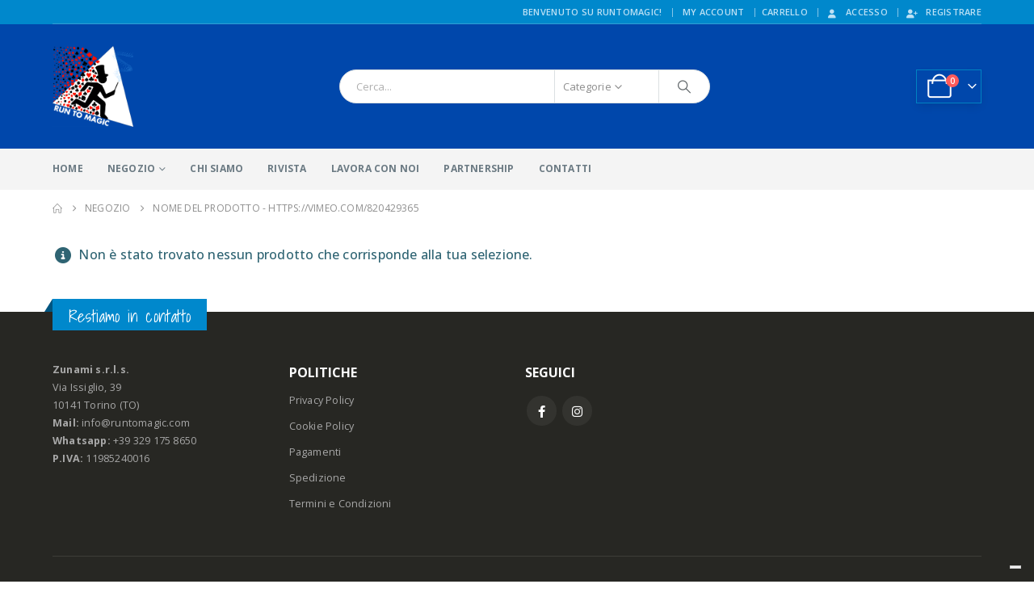

--- FILE ---
content_type: text/html; charset=UTF-8
request_url: https://www.runtomagic.com/product-tag/https-vimeo-com-820429365/
body_size: 19337
content:
	<!DOCTYPE html>
	<html class=""  lang="it-IT" prefix="og: http://ogp.me/ns# fb: http://ogp.me/ns/fb#">
	<head>
		<meta http-equiv="X-UA-Compatible" content="IE=edge" />
		<meta http-equiv="Content-Type" content="text/html; charset=UTF-8" />
		<meta name="viewport" content="width=device-width, initial-scale=1, minimum-scale=1" />

		<link rel="profile" href="https://gmpg.org/xfn/11" />
		<link rel="pingback" href="https://www.runtomagic.com/xmlrpc.php" />
					<script type="text/javascript" class="_iub_cs_skip">
				var _iub = _iub || {};
				_iub.csConfiguration = _iub.csConfiguration || {};
				_iub.csConfiguration.siteId = "2944159";
				_iub.csConfiguration.cookiePolicyId = "70918329";
			</script>
			<script class="_iub_cs_skip" src="https://cs.iubenda.com/sync/2944159.js"></script>
			<title>https://vimeo.com/820429365 &#8211; Vendita Giochi di Prestigio &#8211; Run To Magic</title>
<meta name='robots' content='max-image-preview:large' />
<link rel='dns-prefetch' href='//cdn.iubenda.com' />
<link rel='dns-prefetch' href='//www.googletagmanager.com' />
<link rel="alternate" type="application/rss+xml" title="Vendita Giochi di Prestigio - Run To Magic &raquo; Feed" href="https://www.runtomagic.com/feed/" />
<link rel="alternate" type="application/rss+xml" title="Vendita Giochi di Prestigio - Run To Magic &raquo; Feed dei commenti" href="https://www.runtomagic.com/comments/feed/" />
<link rel="alternate" type="application/rss+xml" title="Feed Vendita Giochi di Prestigio - Run To Magic &raquo; https://vimeo.com/820429365 Tag" href="https://www.runtomagic.com/product-tag/https-vimeo-com-820429365/feed/" />
		<link rel="shortcut icon" href="//runtomagic.it/wp-content/themes/porto/images/logo/favicon.ico" type="image/x-icon" />
				<link rel="apple-touch-icon" href="//runtomagic.it/wp-content/themes/porto/images/logo/apple-touch-icon.png" />
				<link rel="apple-touch-icon" sizes="120x120" href="//runtomagic.it/wp-content/themes/porto/images/logo/apple-touch-icon_120x120.png" />
				<link rel="apple-touch-icon" sizes="76x76" href="//runtomagic.it/wp-content/themes/porto/images/logo/apple-touch-icon_76x76.png" />
				<link rel="apple-touch-icon" sizes="152x152" href="//runtomagic.it/wp-content/themes/porto/images/logo/apple-touch-icon_152x152.png" />
		<style id='wp-img-auto-sizes-contain-inline-css'>
img:is([sizes=auto i],[sizes^="auto," i]){contain-intrinsic-size:3000px 1500px}
/*# sourceURL=wp-img-auto-sizes-contain-inline-css */
</style>
<style id='wp-emoji-styles-inline-css'>

	img.wp-smiley, img.emoji {
		display: inline !important;
		border: none !important;
		box-shadow: none !important;
		height: 1em !important;
		width: 1em !important;
		margin: 0 0.07em !important;
		vertical-align: -0.1em !important;
		background: none !important;
		padding: 0 !important;
	}
/*# sourceURL=wp-emoji-styles-inline-css */
</style>
<style id='wp-block-library-inline-css'>
:root{--wp-block-synced-color:#7a00df;--wp-block-synced-color--rgb:122,0,223;--wp-bound-block-color:var(--wp-block-synced-color);--wp-editor-canvas-background:#ddd;--wp-admin-theme-color:#007cba;--wp-admin-theme-color--rgb:0,124,186;--wp-admin-theme-color-darker-10:#006ba1;--wp-admin-theme-color-darker-10--rgb:0,107,160.5;--wp-admin-theme-color-darker-20:#005a87;--wp-admin-theme-color-darker-20--rgb:0,90,135;--wp-admin-border-width-focus:2px}@media (min-resolution:192dpi){:root{--wp-admin-border-width-focus:1.5px}}.wp-element-button{cursor:pointer}:root .has-very-light-gray-background-color{background-color:#eee}:root .has-very-dark-gray-background-color{background-color:#313131}:root .has-very-light-gray-color{color:#eee}:root .has-very-dark-gray-color{color:#313131}:root .has-vivid-green-cyan-to-vivid-cyan-blue-gradient-background{background:linear-gradient(135deg,#00d084,#0693e3)}:root .has-purple-crush-gradient-background{background:linear-gradient(135deg,#34e2e4,#4721fb 50%,#ab1dfe)}:root .has-hazy-dawn-gradient-background{background:linear-gradient(135deg,#faaca8,#dad0ec)}:root .has-subdued-olive-gradient-background{background:linear-gradient(135deg,#fafae1,#67a671)}:root .has-atomic-cream-gradient-background{background:linear-gradient(135deg,#fdd79a,#004a59)}:root .has-nightshade-gradient-background{background:linear-gradient(135deg,#330968,#31cdcf)}:root .has-midnight-gradient-background{background:linear-gradient(135deg,#020381,#2874fc)}:root{--wp--preset--font-size--normal:16px;--wp--preset--font-size--huge:42px}.has-regular-font-size{font-size:1em}.has-larger-font-size{font-size:2.625em}.has-normal-font-size{font-size:var(--wp--preset--font-size--normal)}.has-huge-font-size{font-size:var(--wp--preset--font-size--huge)}.has-text-align-center{text-align:center}.has-text-align-left{text-align:left}.has-text-align-right{text-align:right}.has-fit-text{white-space:nowrap!important}#end-resizable-editor-section{display:none}.aligncenter{clear:both}.items-justified-left{justify-content:flex-start}.items-justified-center{justify-content:center}.items-justified-right{justify-content:flex-end}.items-justified-space-between{justify-content:space-between}.screen-reader-text{border:0;clip-path:inset(50%);height:1px;margin:-1px;overflow:hidden;padding:0;position:absolute;width:1px;word-wrap:normal!important}.screen-reader-text:focus{background-color:#ddd;clip-path:none;color:#444;display:block;font-size:1em;height:auto;left:5px;line-height:normal;padding:15px 23px 14px;text-decoration:none;top:5px;width:auto;z-index:100000}html :where(.has-border-color){border-style:solid}html :where([style*=border-top-color]){border-top-style:solid}html :where([style*=border-right-color]){border-right-style:solid}html :where([style*=border-bottom-color]){border-bottom-style:solid}html :where([style*=border-left-color]){border-left-style:solid}html :where([style*=border-width]){border-style:solid}html :where([style*=border-top-width]){border-top-style:solid}html :where([style*=border-right-width]){border-right-style:solid}html :where([style*=border-bottom-width]){border-bottom-style:solid}html :where([style*=border-left-width]){border-left-style:solid}html :where(img[class*=wp-image-]){height:auto;max-width:100%}:where(figure){margin:0 0 1em}html :where(.is-position-sticky){--wp-admin--admin-bar--position-offset:var(--wp-admin--admin-bar--height,0px)}@media screen and (max-width:600px){html :where(.is-position-sticky){--wp-admin--admin-bar--position-offset:0px}}

/*# sourceURL=wp-block-library-inline-css */
</style><style id='global-styles-inline-css'>
:root{--wp--preset--aspect-ratio--square: 1;--wp--preset--aspect-ratio--4-3: 4/3;--wp--preset--aspect-ratio--3-4: 3/4;--wp--preset--aspect-ratio--3-2: 3/2;--wp--preset--aspect-ratio--2-3: 2/3;--wp--preset--aspect-ratio--16-9: 16/9;--wp--preset--aspect-ratio--9-16: 9/16;--wp--preset--color--black: #000000;--wp--preset--color--cyan-bluish-gray: #abb8c3;--wp--preset--color--white: #ffffff;--wp--preset--color--pale-pink: #f78da7;--wp--preset--color--vivid-red: #cf2e2e;--wp--preset--color--luminous-vivid-orange: #ff6900;--wp--preset--color--luminous-vivid-amber: #fcb900;--wp--preset--color--light-green-cyan: #7bdcb5;--wp--preset--color--vivid-green-cyan: #00d084;--wp--preset--color--pale-cyan-blue: #8ed1fc;--wp--preset--color--vivid-cyan-blue: #0693e3;--wp--preset--color--vivid-purple: #9b51e0;--wp--preset--color--primary: var(--porto-primary-color);--wp--preset--color--secondary: var(--porto-secondary-color);--wp--preset--color--tertiary: var(--porto-tertiary-color);--wp--preset--color--quaternary: var(--porto-quaternary-color);--wp--preset--color--dark: var(--porto-dark-color);--wp--preset--color--light: var(--porto-light-color);--wp--preset--color--primary-hover: var(--porto-primary-light-5);--wp--preset--gradient--vivid-cyan-blue-to-vivid-purple: linear-gradient(135deg,rgb(6,147,227) 0%,rgb(155,81,224) 100%);--wp--preset--gradient--light-green-cyan-to-vivid-green-cyan: linear-gradient(135deg,rgb(122,220,180) 0%,rgb(0,208,130) 100%);--wp--preset--gradient--luminous-vivid-amber-to-luminous-vivid-orange: linear-gradient(135deg,rgb(252,185,0) 0%,rgb(255,105,0) 100%);--wp--preset--gradient--luminous-vivid-orange-to-vivid-red: linear-gradient(135deg,rgb(255,105,0) 0%,rgb(207,46,46) 100%);--wp--preset--gradient--very-light-gray-to-cyan-bluish-gray: linear-gradient(135deg,rgb(238,238,238) 0%,rgb(169,184,195) 100%);--wp--preset--gradient--cool-to-warm-spectrum: linear-gradient(135deg,rgb(74,234,220) 0%,rgb(151,120,209) 20%,rgb(207,42,186) 40%,rgb(238,44,130) 60%,rgb(251,105,98) 80%,rgb(254,248,76) 100%);--wp--preset--gradient--blush-light-purple: linear-gradient(135deg,rgb(255,206,236) 0%,rgb(152,150,240) 100%);--wp--preset--gradient--blush-bordeaux: linear-gradient(135deg,rgb(254,205,165) 0%,rgb(254,45,45) 50%,rgb(107,0,62) 100%);--wp--preset--gradient--luminous-dusk: linear-gradient(135deg,rgb(255,203,112) 0%,rgb(199,81,192) 50%,rgb(65,88,208) 100%);--wp--preset--gradient--pale-ocean: linear-gradient(135deg,rgb(255,245,203) 0%,rgb(182,227,212) 50%,rgb(51,167,181) 100%);--wp--preset--gradient--electric-grass: linear-gradient(135deg,rgb(202,248,128) 0%,rgb(113,206,126) 100%);--wp--preset--gradient--midnight: linear-gradient(135deg,rgb(2,3,129) 0%,rgb(40,116,252) 100%);--wp--preset--font-size--small: 13px;--wp--preset--font-size--medium: 20px;--wp--preset--font-size--large: 36px;--wp--preset--font-size--x-large: 42px;--wp--preset--spacing--20: 0.44rem;--wp--preset--spacing--30: 0.67rem;--wp--preset--spacing--40: 1rem;--wp--preset--spacing--50: 1.5rem;--wp--preset--spacing--60: 2.25rem;--wp--preset--spacing--70: 3.38rem;--wp--preset--spacing--80: 5.06rem;--wp--preset--shadow--natural: 6px 6px 9px rgba(0, 0, 0, 0.2);--wp--preset--shadow--deep: 12px 12px 50px rgba(0, 0, 0, 0.4);--wp--preset--shadow--sharp: 6px 6px 0px rgba(0, 0, 0, 0.2);--wp--preset--shadow--outlined: 6px 6px 0px -3px rgb(255, 255, 255), 6px 6px rgb(0, 0, 0);--wp--preset--shadow--crisp: 6px 6px 0px rgb(0, 0, 0);}:where(.is-layout-flex){gap: 0.5em;}:where(.is-layout-grid){gap: 0.5em;}body .is-layout-flex{display: flex;}.is-layout-flex{flex-wrap: wrap;align-items: center;}.is-layout-flex > :is(*, div){margin: 0;}body .is-layout-grid{display: grid;}.is-layout-grid > :is(*, div){margin: 0;}:where(.wp-block-columns.is-layout-flex){gap: 2em;}:where(.wp-block-columns.is-layout-grid){gap: 2em;}:where(.wp-block-post-template.is-layout-flex){gap: 1.25em;}:where(.wp-block-post-template.is-layout-grid){gap: 1.25em;}.has-black-color{color: var(--wp--preset--color--black) !important;}.has-cyan-bluish-gray-color{color: var(--wp--preset--color--cyan-bluish-gray) !important;}.has-white-color{color: var(--wp--preset--color--white) !important;}.has-pale-pink-color{color: var(--wp--preset--color--pale-pink) !important;}.has-vivid-red-color{color: var(--wp--preset--color--vivid-red) !important;}.has-luminous-vivid-orange-color{color: var(--wp--preset--color--luminous-vivid-orange) !important;}.has-luminous-vivid-amber-color{color: var(--wp--preset--color--luminous-vivid-amber) !important;}.has-light-green-cyan-color{color: var(--wp--preset--color--light-green-cyan) !important;}.has-vivid-green-cyan-color{color: var(--wp--preset--color--vivid-green-cyan) !important;}.has-pale-cyan-blue-color{color: var(--wp--preset--color--pale-cyan-blue) !important;}.has-vivid-cyan-blue-color{color: var(--wp--preset--color--vivid-cyan-blue) !important;}.has-vivid-purple-color{color: var(--wp--preset--color--vivid-purple) !important;}.has-black-background-color{background-color: var(--wp--preset--color--black) !important;}.has-cyan-bluish-gray-background-color{background-color: var(--wp--preset--color--cyan-bluish-gray) !important;}.has-white-background-color{background-color: var(--wp--preset--color--white) !important;}.has-pale-pink-background-color{background-color: var(--wp--preset--color--pale-pink) !important;}.has-vivid-red-background-color{background-color: var(--wp--preset--color--vivid-red) !important;}.has-luminous-vivid-orange-background-color{background-color: var(--wp--preset--color--luminous-vivid-orange) !important;}.has-luminous-vivid-amber-background-color{background-color: var(--wp--preset--color--luminous-vivid-amber) !important;}.has-light-green-cyan-background-color{background-color: var(--wp--preset--color--light-green-cyan) !important;}.has-vivid-green-cyan-background-color{background-color: var(--wp--preset--color--vivid-green-cyan) !important;}.has-pale-cyan-blue-background-color{background-color: var(--wp--preset--color--pale-cyan-blue) !important;}.has-vivid-cyan-blue-background-color{background-color: var(--wp--preset--color--vivid-cyan-blue) !important;}.has-vivid-purple-background-color{background-color: var(--wp--preset--color--vivid-purple) !important;}.has-black-border-color{border-color: var(--wp--preset--color--black) !important;}.has-cyan-bluish-gray-border-color{border-color: var(--wp--preset--color--cyan-bluish-gray) !important;}.has-white-border-color{border-color: var(--wp--preset--color--white) !important;}.has-pale-pink-border-color{border-color: var(--wp--preset--color--pale-pink) !important;}.has-vivid-red-border-color{border-color: var(--wp--preset--color--vivid-red) !important;}.has-luminous-vivid-orange-border-color{border-color: var(--wp--preset--color--luminous-vivid-orange) !important;}.has-luminous-vivid-amber-border-color{border-color: var(--wp--preset--color--luminous-vivid-amber) !important;}.has-light-green-cyan-border-color{border-color: var(--wp--preset--color--light-green-cyan) !important;}.has-vivid-green-cyan-border-color{border-color: var(--wp--preset--color--vivid-green-cyan) !important;}.has-pale-cyan-blue-border-color{border-color: var(--wp--preset--color--pale-cyan-blue) !important;}.has-vivid-cyan-blue-border-color{border-color: var(--wp--preset--color--vivid-cyan-blue) !important;}.has-vivid-purple-border-color{border-color: var(--wp--preset--color--vivid-purple) !important;}.has-vivid-cyan-blue-to-vivid-purple-gradient-background{background: var(--wp--preset--gradient--vivid-cyan-blue-to-vivid-purple) !important;}.has-light-green-cyan-to-vivid-green-cyan-gradient-background{background: var(--wp--preset--gradient--light-green-cyan-to-vivid-green-cyan) !important;}.has-luminous-vivid-amber-to-luminous-vivid-orange-gradient-background{background: var(--wp--preset--gradient--luminous-vivid-amber-to-luminous-vivid-orange) !important;}.has-luminous-vivid-orange-to-vivid-red-gradient-background{background: var(--wp--preset--gradient--luminous-vivid-orange-to-vivid-red) !important;}.has-very-light-gray-to-cyan-bluish-gray-gradient-background{background: var(--wp--preset--gradient--very-light-gray-to-cyan-bluish-gray) !important;}.has-cool-to-warm-spectrum-gradient-background{background: var(--wp--preset--gradient--cool-to-warm-spectrum) !important;}.has-blush-light-purple-gradient-background{background: var(--wp--preset--gradient--blush-light-purple) !important;}.has-blush-bordeaux-gradient-background{background: var(--wp--preset--gradient--blush-bordeaux) !important;}.has-luminous-dusk-gradient-background{background: var(--wp--preset--gradient--luminous-dusk) !important;}.has-pale-ocean-gradient-background{background: var(--wp--preset--gradient--pale-ocean) !important;}.has-electric-grass-gradient-background{background: var(--wp--preset--gradient--electric-grass) !important;}.has-midnight-gradient-background{background: var(--wp--preset--gradient--midnight) !important;}.has-small-font-size{font-size: var(--wp--preset--font-size--small) !important;}.has-medium-font-size{font-size: var(--wp--preset--font-size--medium) !important;}.has-large-font-size{font-size: var(--wp--preset--font-size--large) !important;}.has-x-large-font-size{font-size: var(--wp--preset--font-size--x-large) !important;}
/*# sourceURL=global-styles-inline-css */
</style>

<style id='classic-theme-styles-inline-css'>
/*! This file is auto-generated */
.wp-block-button__link{color:#fff;background-color:#32373c;border-radius:9999px;box-shadow:none;text-decoration:none;padding:calc(.667em + 2px) calc(1.333em + 2px);font-size:1.125em}.wp-block-file__button{background:#32373c;color:#fff;text-decoration:none}
/*# sourceURL=/wp-includes/css/classic-themes.min.css */
</style>
<link rel='stylesheet' id='contact-form-7-css' href='https://www.runtomagic.com/wp-content/plugins/contact-form-7/includes/css/styles.css?ver=6.1.4' media='all' />
<link rel='stylesheet' id='woob-bootstrap-style-css' href='https://www.runtomagic.com/wp-content/plugins/woo-brand/css/framework/bootstrap.css?ver=6.9' media='all' />
<link rel='stylesheet' id='woob-front-end-style-css' href='https://www.runtomagic.com/wp-content/plugins/woo-brand/css/front-style.css?ver=6.9' media='all' />
<link rel='stylesheet' id='woob-dropdown-style-css' href='https://www.runtomagic.com/wp-content/plugins/woo-brand/css/msdropdown/dd.css?ver=6.9' media='all' />
<link rel='stylesheet' id='woob-carousel-style-css' href='https://www.runtomagic.com/wp-content/plugins/woo-brand/css/carousel/slick.css?ver=6.9' media='all' />
<link rel='stylesheet' id='woob-scroller-style-css' href='https://www.runtomagic.com/wp-content/plugins/woo-brand/css/scroll/tinyscroller.css?ver=6.9' media='all' />
<link rel='stylesheet' id='woob-tooltip-style-css' href='https://www.runtomagic.com/wp-content/plugins/woo-brand/css/tooltip/tipsy.css?ver=6.9' media='all' />
<link rel='stylesheet' id='woob-extra-button-style-css' href='https://www.runtomagic.com/wp-content/plugins/woo-brand/css/extra-button/extra-style.css?ver=6.9' media='all' />
<style id='woocommerce-inline-inline-css'>
.woocommerce form .form-row .required { visibility: visible; }
/*# sourceURL=woocommerce-inline-inline-css */
</style>
<link rel='stylesheet' id='wt-import-export-for-woo-css' href='https://www.runtomagic.com/wp-content/plugins/wt-import-export-for-woo/public/css/wt-import-export-for-woo-public.css?ver=1.2.2' media='all' />
<link rel='stylesheet' id='newsletter-css' href='https://www.runtomagic.com/wp-content/plugins/newsletter/style.css?ver=9.1.1' media='all' />
<link rel='stylesheet' id='porto-fs-progress-bar-css' href='https://www.runtomagic.com/wp-content/themes/porto/inc/lib/woocommerce-shipping-progress-bar/shipping-progress-bar.css?ver=7.7.2' media='all' />
<link rel='stylesheet' id='porto-css-vars-css' href='https://www.runtomagic.com/wp-content/uploads/porto_styles/theme_css_vars.css?ver=7.7.2' media='all' />
<link rel='stylesheet' id='js_composer_front-css' href='https://www.runtomagic.com/wp-content/plugins/js_composer/assets/css/js_composer.min.css?ver=8.7.2' media='all' />
<link rel='stylesheet' id='bootstrap-css' href='https://www.runtomagic.com/wp-content/uploads/porto_styles/bootstrap.css?ver=7.7.2' media='all' />
<link rel='stylesheet' id='porto-plugins-css' href='https://www.runtomagic.com/wp-content/themes/porto/css/plugins.css?ver=7.7.2' media='all' />
<link rel='stylesheet' id='porto-theme-css' href='https://www.runtomagic.com/wp-content/themes/porto/css/theme.css?ver=7.7.2' media='all' />
<link rel='stylesheet' id='porto-animate-css' href='https://www.runtomagic.com/wp-content/themes/porto/css/part/animate.css?ver=7.7.2' media='all' />
<link rel='stylesheet' id='porto-widget-text-css' href='https://www.runtomagic.com/wp-content/themes/porto/css/part/widget-text.css?ver=7.7.2' media='all' />
<link rel='stylesheet' id='porto-widget-follow-us-css' href='https://www.runtomagic.com/wp-content/themes/porto/css/part/widget-follow-us.css?ver=7.7.2' media='all' />
<link rel='stylesheet' id='porto-blog-legacy-css' href='https://www.runtomagic.com/wp-content/themes/porto/css/part/blog-legacy.css?ver=7.7.2' media='all' />
<link rel='stylesheet' id='porto-header-shop-css' href='https://www.runtomagic.com/wp-content/themes/porto/css/part/header-shop.css?ver=7.7.2' media='all' />
<link rel='stylesheet' id='porto-header-legacy-css' href='https://www.runtomagic.com/wp-content/themes/porto/css/part/header-legacy.css?ver=7.7.2' media='all' />
<link rel='stylesheet' id='porto-footer-legacy-css' href='https://www.runtomagic.com/wp-content/themes/porto/css/part/footer-legacy.css?ver=7.7.2' media='all' />
<link rel='stylesheet' id='porto-side-nav-panel-css' href='https://www.runtomagic.com/wp-content/themes/porto/css/part/side-nav-panel.css?ver=7.7.2' media='all' />
<link rel='stylesheet' id='porto-footer-ribbon-css' href='https://www.runtomagic.com/wp-content/themes/porto/css/part/footer-ribbon.css?ver=7.7.2' media='all' />
<link rel='stylesheet' id='porto-revslider-css' href='https://www.runtomagic.com/wp-content/themes/porto/css/part/revslider.css?ver=7.7.2' media='all' />
<link rel='stylesheet' id='porto-media-mobile-sidebar-css' href='https://www.runtomagic.com/wp-content/themes/porto/css/part/media-mobile-sidebar.css?ver=7.7.2' media='(max-width:991px)' />
<link rel='stylesheet' id='porto-theme-portfolio-css' href='https://www.runtomagic.com/wp-content/themes/porto/css/theme_portfolio.css?ver=7.7.2' media='all' />
<link rel='stylesheet' id='porto-theme-member-css' href='https://www.runtomagic.com/wp-content/themes/porto/css/theme_member.css?ver=7.7.2' media='all' />
<link rel='stylesheet' id='porto-theme-event-css' href='https://www.runtomagic.com/wp-content/themes/porto/css/theme_event.css?ver=7.7.2' media='all' />
<link rel='stylesheet' id='porto-shortcodes-css' href='https://www.runtomagic.com/wp-content/uploads/porto_styles/shortcodes.css?ver=7.7.2' media='all' />
<link rel='stylesheet' id='porto-theme-shop-css' href='https://www.runtomagic.com/wp-content/themes/porto/css/theme_shop.css?ver=7.7.2' media='all' />
<link rel='stylesheet' id='porto-shop-legacy-css' href='https://www.runtomagic.com/wp-content/themes/porto/css/part/shop-legacy.css?ver=7.7.2' media='all' />
<link rel='stylesheet' id='porto-shop-sidebar-base-css' href='https://www.runtomagic.com/wp-content/themes/porto/css/part/shop-sidebar-base.css?ver=7.7.2' media='all' />
<link rel='stylesheet' id='porto-shop-toolbar-css' href='https://www.runtomagic.com/wp-content/themes/porto/css/theme/shop/other/toolbar.css?ver=7.7.2' media='all' />
<link rel='stylesheet' id='porto-theme-wpb-css' href='https://www.runtomagic.com/wp-content/themes/porto/css/theme_wpb.css?ver=7.7.2' media='all' />
<link rel='stylesheet' id='porto-dynamic-style-css' href='https://www.runtomagic.com/wp-content/uploads/porto_styles/dynamic_style.css?ver=7.7.2' media='all' />
<link rel='stylesheet' id='porto-type-builder-css' href='https://www.runtomagic.com/wp-content/plugins/porto-functionality/builders/assets/type-builder.css?ver=3.7.2' media='all' />
<link rel='stylesheet' id='porto-account-login-style-css' href='https://www.runtomagic.com/wp-content/themes/porto/css/theme/shop/login-style/account-login.css?ver=7.7.2' media='all' />
<link rel='stylesheet' id='porto-theme-woopage-css' href='https://www.runtomagic.com/wp-content/themes/porto/css/theme/shop/other/woopage.css?ver=7.7.2' media='all' />
<link rel='stylesheet' id='porto-style-css' href='https://www.runtomagic.com/wp-content/themes/porto/style.css?ver=7.7.2' media='all' />
<style id='porto-style-inline-css'>
.side-header-narrow-bar-logo{max-width:100px}@media (min-width:992px){}.page-top ul.breadcrumb > li.home{display:inline-block}.page-top ul.breadcrumb > li.home a{position:relative;width:1em;text-indent:-9999px}.page-top ul.breadcrumb > li.home a:after{content:"\e883";font-family:'porto';float:left;text-indent:0}#header.sticky-header .main-menu > li.menu-item > a,#header.sticky-header .main-menu > li.menu-custom-content a{color:#ffffff}#header.sticky-header .main-menu > li.menu-item:hover > a,#header.sticky-header .main-menu > li.menu-item.active:hover > a,#header.sticky-header .main-menu > li.menu-custom-content:hover a{color:#bde1f5}html #topcontrol{right:70px !important}#mini-cart .minicart-icon{padding:5px}li.product-outimage .add-links .button{font-size:8px}ul .sub-menu{width:241px}.view-switcher .sub-menu{width:140px}.page-id-76589 .short{display:none}.wcml_currency_switcher{display:none !important}.product-stock{display:none !important}.product-thumbs-slider.owl-carousel .owl-item.active .img-thumbnail,.product-images,.porto-menu-links{border-radius:2px}.header-top .container:after{content:'';position:absolute;bottom:0;left:10px;right:10px;width:calc(100% - 20px);border-bottom:1px solid rgba(248,248,248,0.2)}#header.sticky-header .main-menu-wrap{padding:0}#header .header-contact{margin-right:75px;padding-right:0;border-right:none}#header .header-contact i{margin-right:17px;vertical-align:top;font-size:30px;color:#40aee5!important}#header .header-contact span{margin-top:-8px!important;display:inline-block;vertical-align:top;color:#bde1f5!important;font-size:11px;font-weight:600;text-align:left;letter-spacing:0}#header .header-contact span b{font-size:18px;font-weight:600;display:block;line-height:15px;letter-spacing:0}#main-menu .mega-menu > li.menu-item{margin-right:30px}.main-menu-wrap #main-menu .mega-menu .menu-custom-block a:not(:last-child){margin-right:30px}#mini-cart .minicart-icon{font-size:30px}@media (max-width:991px){#mini-cart .minicart-icon{font-size:24px}}#mini-cart .cart-head:after{right:14px}#header:not(.sticky-header) #mini-cart .cart-items{left:31px;top:5px}#header:not(.sticky-header) #mini-cart{border:1px solid #0082c2;box-shadow:0 5px 11px -2px rgba(0,0,0,0.1)}#header:not(.sticky-header) #mini-cart .cart-head{min-width:79px}.owl-carousel.nav-inside .owl-dots{position:absolute;bottom:30px}.owl-carousel.nav-inside-left .owl-dots{left:25px}.owl-carousel .owl-dots .owl-dot span{margin-left:3px;margin-right:3px;width:15px;height:15px;border:2px solid #95a9b3;border-radius:10px;background:none}.owl-carousel .owl-dots .owl-dot.active span,.owl-carousel .owl-dots .owl-dot:hover span{border-color:#0088cc;background:none;position:relative}.owl-carousel .owl-dots .owl-dot.active span:before,.owl-carousel .owl-dots .owl-dot:hover span:before{content:'';position:absolute;left:3px;top:3px;right:3px;bottom:3px;background-color:#0088cc;border-radius:20px}.custom-owl-position-arrows-dots .owl-dots{position:absolute;right:8px;top:-34px;margin-top:0 !important}.custom-owl-dots-style-1.owl-carousel .owl-dots{left:60px}.custom-owl-dots-style-1.owl-carousel .owl-dots .owl-dot span{width:24px;height:3px;border-radius:0;border-color:#333;opacity:0.4}.custom-owl-dots-style-1.owl-carousel .owl-dots .owl-dot span:before{display:none !important}.custom-owl-dots-style-1.owl-carousel .owl-dots .owl-dot.active span{border-color:#010204;opacity:1}@media (max-width:575px){.custom-owl-dots-style-1.owl-carousel .owl-dots{bottom:12px;left:8%}}.main-content,.left-sidebar,.right-sidebar{padding-top:0}#mini-cart .buttons a{background:#010204}ul.products .price,ul.product_list_widget li .product-details .amount,.widget ul.product_list_widget li .product-details .amount{letter-spacing:0}ul.products li.product-col .price{font-size:18px}ul.products li.product-col:hover .product-image{box-shadow:0 25px 35px -5px rgba(0,0,0,0.2)}ul.products li.product-col .product-image .inner:before{content:'';position:absolute;left:0;top:0;width:100%;height:100%;background:rgba(0,0,0,0.1);z-index:2;opacity:0;transition:opacity 0.2s ease}ul.products li.product-col:hover .product-image .inner:before{opacity:1}ul.products li.product-col h3{font-weight:400}ul.products li.product-col .rating-wrap{margin-bottom:10px;margin-top:20px}.add-links .add_to_cart_button,.add-links .add_to_cart_read_more,.add-links .quickview,.yith-wcwl-add-to-wishlist a,.yith-wcwl-add-to-wishlist span{background-color:#f4f4f4}.add-links .add_to_cart_button:hover,.add-links .add_to_cart_read_more:hover,.add-links .add_to_cart_button:focus,.add-links .add_to_cart_read_more:focus{background-color:#0188cc;color:#fff}.add-links .add_to_cart_button,.add-links .add_to_cart_read_more{color:#6f6e6b}.porto-menu-links > .vc_column-inner{border:1px solid #ddd}.porto-menu-links .porto-links-block{border:none}.porto-links-block .links-content ul{padding-top:0}.porto-links-block li.porto-links-item > a{padding-top:13px;padding-bottom:13px}.porto-menu-links .btn{font-weight:600;padding:16px 0 17px;width:100%}@media (max-width:991px){.home-bar .col-lg-4{text-align:left !important;border:none !important}}.home-bar .porto-feature-box{display:inline-block}#footer .widget_wysija_cont .wysija-input,#footer .widget_wysija_cont .wysija-submit{height:48px}#footer .widget_wysija_cont .wysija-submit{padding-left:20px;padding-right:20px}#footer .widgettitle,#footer .widget-title{font-size:16px;font-weight:700}#footer .footer-main > .container:after{content:'';position:absolute;left:10px;bottom:0;width:calc(100% - 20px);border-bottom:1px solid #3d3d38}html #topcontrol{width:40px;height:40px;right:15px;border-radius:5px 5px 0 0}#footer .widget.follow-us .share-links a,.widget.follow-us .share-links a{box-shadow:none;font-size:15px;width:37px;height:37px}#footer .widget.follow-us .share-links a:hover,.widget.follow-us .share-links a:hover{background:#33332f!important}#footer .footer-bottom .footer-center{padding-right:0}#footer .footer-bottom .img-responsive{float:right}#footer .widget .widget_wysija{max-width:none}.newsletter-popup-form .formError .formErrorContent{color:#fff !important;width:165px}.newsletter-popup-form .wysija-submit:hover{background:#e6e6e6}.newsletter-popup-form{position:relative;max-width:700px;width:100%;margin-left:auto;margin-right:auto;box-shadow:0 10px 25px rgba(0,0,0,0.5);background:url(//sw-themes.com/porto_dummy/wp-content/uploads/2016/06/newsletter_popup_bg.jpg) no-repeat;background-size:cover;padding:30px 30px 10px;background-position:bottom right}.newsletter-popup-form .porto-modal-content{max-width:332px;padding:0;text-align:center;width:100%;background:none}.newsletter-popup-form h2{color:#313131;font-size:16px;font-weight:700;letter-spacing:0;margin:20px 0 12px}.newsletter-popup-form .widget_wysija{color:#444;font-size:13px;line-height:1.4}.newsletter-popup-form .widget_wysija:after{content:'';display:block;clear:both}.newsletter-popup-form .wysija-paragraph{float:left;margin-top:0;text-align:left;width:83%;margin-bottom:15px}.newsletter-popup-form .wysija-submit{background:#fff;border-color:#ccc;border-radius:0 5px 5px 0;color:#686868;float:left;margin-left:-2px;margin-top:0;padding:0 12px;height:34px}.newsletter-popup-form .wysija-input{border:1px solid #ccc;border-radius:5px 0 0 5px;box-shadow:0 1px 1px rgba(0,0,0,0.075) inset;color:#bfbfa6;font-size:13px;padding:7px 12px;width:100%}.newsletter-popup-form .checkbox{color:#777;font-size:11px}.newsletter-notification-form > .vc_column-inner{padding-top:0 !important}.rtl .newsletter-popup-form .wysija-paragraph{float:right;text-align:right}.rtl .newsletter-popup-form .wysija-submit{border-radius:5px 0 0 5px;float:right;margin-right:-2px;margin-left:0}.rtl .newsletter-popup-form .wysija-input{border-radius:0 5px 5px 0}.rtl #header .header-contact{margin-left:75px;margin-right:0;padding-left:0;border-left:none}.rtl #main-menu .mega-menu > li.menu-item{margin-left:30px;margin-right:0}.rtl .main-menu-wrap #main-menu .mega-menu .menu-custom-block a:not(:last-child){margin-left:30px;margin-right:0}.rtl #mini-cart .cart-head:after{right:auto;left:14px}.rtl #header:not(.sticky-header) #mini-cart .cart-items{right:31px;left:auto}.rtl .custom-owl-position-arrows-dots .owl-dots{right:auto;left:8px}.rtl #footer .footer-bottom .img-responsive{float:left}.rtl #topcontrol{left:15px}
/*# sourceURL=porto-style-inline-css */
</style>
<link rel='stylesheet' id='styles-child-css' href='https://www.runtomagic.com/wp-content/themes/porto-child/style.css?ver=6.9' media='all' />

<script  type="text/javascript" class=" _iub_cs_skip" id="iubenda-head-inline-scripts-0">
var _iub = _iub || [];
            _iub.csConfiguration ={"floatingPreferencesButtonDisplay":"bottom-right","lang":"it","siteId":"2944159","cookiePolicyId":"70918329","whitelabel":false,"banner":{"closeButtonDisplay":false,"listPurposes":true,"explicitWithdrawal":true,"rejectButtonDisplay":true,"acceptButtonDisplay":true,"customizeButtonDisplay":true,"position":"float-top-center","style":"dark"},"perPurposeConsent":true,"googleAdditionalConsentMode":true}; 
//# sourceURL=iubenda-head-inline-scripts-0
</script>
<script  type="text/javascript" charset="UTF-8" async="" class=" _iub_cs_skip" src="//cdn.iubenda.com/cs/iubenda_cs.js?ver=3.12.5" id="iubenda-head-scripts-0-js"></script>
<script src="https://www.runtomagic.com/wp-includes/js/jquery/jquery.min.js?ver=3.7.1" id="jquery-core-js"></script>
<script src="https://www.runtomagic.com/wp-includes/js/jquery/jquery-migrate.min.js?ver=3.4.1" id="jquery-migrate-js"></script>
<script src="https://www.runtomagic.com/wp-content/plugins/woo-brand/js/extra-button/extra-button.js?ver=6.9" id="woob-extra-button-script-js"></script>
<script src="https://www.runtomagic.com/wp-content/plugins/woo-brand/js/scroll/tinyscroller.js?ver=6.9" id="woob-scrollbar-script-js"></script>
<script src="https://www.runtomagic.com/wp-content/plugins/woo-brand/js/tooltip/jquery.tipsy.js?ver=6.9" id="woob-tooltip-script-js"></script>
<script id="woob-front-end-custom-script-js-extra">
var parameters = {"ajaxurl":"https://www.runtomagic.com/wp-admin/admin-ajax.php","template_url":""};
//# sourceURL=woob-front-end-custom-script-js-extra
</script>
<script src="https://www.runtomagic.com/wp-content/plugins/woo-brand/js/custom-js.js?ver=6.9" id="woob-front-end-custom-script-js"></script>
<script src="https://www.runtomagic.com/wp-content/plugins/woocommerce/assets/js/jquery-blockui/jquery.blockUI.min.js?ver=2.7.0-wc.10.4.3" id="wc-jquery-blockui-js" data-wp-strategy="defer"></script>
<script id="wc-add-to-cart-js-extra">
var wc_add_to_cart_params = {"ajax_url":"/wp-admin/admin-ajax.php","wc_ajax_url":"/?wc-ajax=%%endpoint%%","i18n_view_cart":"Visualizza carrello","cart_url":"https://www.runtomagic.com/cart/","is_cart":"","cart_redirect_after_add":"no"};
//# sourceURL=wc-add-to-cart-js-extra
</script>
<script src="https://www.runtomagic.com/wp-content/plugins/woocommerce/assets/js/frontend/add-to-cart.min.js?ver=10.4.3" id="wc-add-to-cart-js" data-wp-strategy="defer"></script>
<script src="https://www.runtomagic.com/wp-content/plugins/woocommerce/assets/js/js-cookie/js.cookie.min.js?ver=2.1.4-wc.10.4.3" id="wc-js-cookie-js" defer data-wp-strategy="defer"></script>
<script id="woocommerce-js-extra">
var woocommerce_params = {"ajax_url":"/wp-admin/admin-ajax.php","wc_ajax_url":"/?wc-ajax=%%endpoint%%","i18n_password_show":"Mostra password","i18n_password_hide":"Nascondi password"};
//# sourceURL=woocommerce-js-extra
</script>
<script src="https://www.runtomagic.com/wp-content/plugins/woocommerce/assets/js/frontend/woocommerce.min.js?ver=10.4.3" id="woocommerce-js" defer data-wp-strategy="defer"></script>
<script src="https://www.runtomagic.com/wp-content/plugins/js_composer/assets/js/vendors/woocommerce-add-to-cart.js?ver=8.7.2" id="vc_woocommerce-add-to-cart-js-js"></script>
<script id="wc-cart-fragments-js-extra">
var wc_cart_fragments_params = {"ajax_url":"/wp-admin/admin-ajax.php","wc_ajax_url":"/?wc-ajax=%%endpoint%%","cart_hash_key":"wc_cart_hash_b8a1f31b461fa2ed267e7d0b15438ec6","fragment_name":"wc_fragments_b8a1f31b461fa2ed267e7d0b15438ec6","request_timeout":"15000"};
//# sourceURL=wc-cart-fragments-js-extra
</script>
<script src="https://www.runtomagic.com/wp-content/plugins/woocommerce/assets/js/frontend/cart-fragments.min.js?ver=10.4.3" id="wc-cart-fragments-js" defer data-wp-strategy="defer"></script>

<!-- Snippet del tag Google (gtag.js) aggiunto da Site Kit -->
<!-- Snippet Google Analytics aggiunto da Site Kit -->
<script src="https://www.googletagmanager.com/gtag/js?id=GT-MJP3T7Q" id="google_gtagjs-js" async></script>
<script id="google_gtagjs-js-after">
window.dataLayer = window.dataLayer || [];function gtag(){dataLayer.push(arguments);}
gtag("set","linker",{"domains":["www.runtomagic.com"]});
gtag("js", new Date());
gtag("set", "developer_id.dZTNiMT", true);
gtag("config", "GT-MJP3T7Q");
//# sourceURL=google_gtagjs-js-after
</script>
<script></script><link rel="https://api.w.org/" href="https://www.runtomagic.com/wp-json/" /><link rel="alternate" title="JSON" type="application/json" href="https://www.runtomagic.com/wp-json/wp/v2/product_tag/157681" /><link rel="EditURI" type="application/rsd+xml" title="RSD" href="https://www.runtomagic.com/xmlrpc.php?rsd" />
<meta name="generator" content="WordPress 6.9" />
<meta name="generator" content="WooCommerce 10.4.3" />
<meta name="generator" content="Site Kit by Google 1.170.0" />		<script type="text/javascript" id="webfont-queue">
		WebFontConfig = {
			google: { families: [ 'Open+Sans:400,500,600,700,800','Shadows+Into+Light:400,700','Playfair+Display:400,600,700','Oswald:400,600,700' ] }
		};
		(function(d) {
			var wf = d.createElement('script'), s = d.scripts[d.scripts.length - 1];
			wf.src = 'https://www.runtomagic.com/wp-content/themes/porto/js/libs/webfont.js';
			wf.async = true;
			s.parentNode.insertBefore(wf, s);
		})(document);</script>
			<noscript><style>.woocommerce-product-gallery{ opacity: 1 !important; }</style></noscript>
	<meta name="generator" content="Powered by WPBakery Page Builder - drag and drop page builder for WordPress."/>
<!-- Google tag (gtag.js) -->
<script async src="https://www.googletagmanager.com/gtag/js?id=AW-11304941872"></script>
<script>
  window.dataLayer = window.dataLayer || [];
  function gtag(){dataLayer.push(arguments);}
  gtag('js', new Date());

  gtag('config', 'AW-11304941872');
</script>
<meta name="generator" content="Powered by Slider Revolution 6.7.39 - responsive, Mobile-Friendly Slider Plugin for WordPress with comfortable drag and drop interface." />
<script>function setREVStartSize(e){
			//window.requestAnimationFrame(function() {
				window.RSIW = window.RSIW===undefined ? window.innerWidth : window.RSIW;
				window.RSIH = window.RSIH===undefined ? window.innerHeight : window.RSIH;
				try {
					var pw = document.getElementById(e.c).parentNode.offsetWidth,
						newh;
					pw = pw===0 || isNaN(pw) || (e.l=="fullwidth" || e.layout=="fullwidth") ? window.RSIW : pw;
					e.tabw = e.tabw===undefined ? 0 : parseInt(e.tabw);
					e.thumbw = e.thumbw===undefined ? 0 : parseInt(e.thumbw);
					e.tabh = e.tabh===undefined ? 0 : parseInt(e.tabh);
					e.thumbh = e.thumbh===undefined ? 0 : parseInt(e.thumbh);
					e.tabhide = e.tabhide===undefined ? 0 : parseInt(e.tabhide);
					e.thumbhide = e.thumbhide===undefined ? 0 : parseInt(e.thumbhide);
					e.mh = e.mh===undefined || e.mh=="" || e.mh==="auto" ? 0 : parseInt(e.mh,0);
					if(e.layout==="fullscreen" || e.l==="fullscreen")
						newh = Math.max(e.mh,window.RSIH);
					else{
						e.gw = Array.isArray(e.gw) ? e.gw : [e.gw];
						for (var i in e.rl) if (e.gw[i]===undefined || e.gw[i]===0) e.gw[i] = e.gw[i-1];
						e.gh = e.el===undefined || e.el==="" || (Array.isArray(e.el) && e.el.length==0)? e.gh : e.el;
						e.gh = Array.isArray(e.gh) ? e.gh : [e.gh];
						for (var i in e.rl) if (e.gh[i]===undefined || e.gh[i]===0) e.gh[i] = e.gh[i-1];
											
						var nl = new Array(e.rl.length),
							ix = 0,
							sl;
						e.tabw = e.tabhide>=pw ? 0 : e.tabw;
						e.thumbw = e.thumbhide>=pw ? 0 : e.thumbw;
						e.tabh = e.tabhide>=pw ? 0 : e.tabh;
						e.thumbh = e.thumbhide>=pw ? 0 : e.thumbh;
						for (var i in e.rl) nl[i] = e.rl[i]<window.RSIW ? 0 : e.rl[i];
						sl = nl[0];
						for (var i in nl) if (sl>nl[i] && nl[i]>0) { sl = nl[i]; ix=i;}
						var m = pw>(e.gw[ix]+e.tabw+e.thumbw) ? 1 : (pw-(e.tabw+e.thumbw)) / (e.gw[ix]);
						newh =  (e.gh[ix] * m) + (e.tabh + e.thumbh);
					}
					var el = document.getElementById(e.c);
					if (el!==null && el) el.style.height = newh+"px";
					el = document.getElementById(e.c+"_wrapper");
					if (el!==null && el) {
						el.style.height = newh+"px";
						el.style.display = "block";
					}
				} catch(e){
					console.log("Failure at Presize of Slider:" + e)
				}
			//});
		  };</script>
<noscript><style> .wpb_animate_when_almost_visible { opacity: 1; }</style></noscript>	<link rel='stylesheet' id='wc-blocks-style-css' href='https://www.runtomagic.com/wp-content/plugins/woocommerce/assets/client/blocks/wc-blocks.css?ver=wc-10.4.3' media='all' />
<link rel='stylesheet' id='rs-plugin-settings-css' href='//www.runtomagic.com/wp-content/plugins/revslider/sr6/assets/css/rs6.css?ver=6.7.39' media='all' />
<style id='rs-plugin-settings-inline-css'>
#rs-demo-id {}
/*# sourceURL=rs-plugin-settings-inline-css */
</style>
</head>
	<body class="archive tax-product_tag term-https-vimeo-com-820429365 term-157681 wp-embed-responsive wp-theme-porto wp-child-theme-porto-child theme-porto woocommerce woocommerce-page woocommerce-no-js login-popup full blog-1 wpb-js-composer js-comp-ver-8.7.2 vc_responsive">
	
	<div class="page-wrapper"><!-- page wrapper -->
		
											<!-- header wrapper -->
				<div class="header-wrapper">
										<header id="header" class="header-separate header-1 sticky-menu-header">
		<div class="header-top">
		<div class="container">
			<div class="header-left">
							</div>
			<div class="header-right">
				<span class="welcome-msg">BENVENUTO SU RUNTOMAGIC!</span><span class="gap">|</span><ul id="menu-top-navigation" class="top-links mega-menu show-arrow"><li id="nav-menu-item-1690" class="menu-item menu-item-type-post_type menu-item-object-page narrow"><a href="https://www.runtomagic.com/my-account/">My Account</a></li>
<li id="nav-menu-item-1709" class="menu-item menu-item-type-post_type menu-item-object-page narrow"><a href="https://www.runtomagic.com/cart/">CARRELLO</a></li>
<li class="menu-item"><a class="porto-link-login" href="https://www.runtomagic.com/my-account/"><i class="fas fa-user"></i>Accesso</a></li><li class="menu-item"><a class="porto-link-register" href="https://www.runtomagic.com/my-account/"><i class="fas fa-user-plus"></i>Registrare</a></li></ul>			</div>
		</div>
	</div>
	
	<div class="header-main">
		<div class="container header-row">
			<div class="header-left">
				<a class="mobile-toggle" role="button" href="#" aria-label="Mobile Menu"><i class="fas fa-bars"></i></a>
	<div class="logo">
	<a aria-label="Site Logo" href="https://www.runtomagic.com/" title="Vendita Giochi di Prestigio &#8211; Run To Magic - Il tuo negozio di magia sempre aperto con oltre 4000 effetti"  rel="home">
		<img class="img-responsive standard-logo retina-logo" width="1982" height="1982" src="//www.runtomagic.com/wp-content/uploads/2018/11/run-to-magic3-03-1.jpg" alt="Vendita Giochi di Prestigio &#8211; Run To Magic" />	</a>
	</div>
				</div>
			<div class="header-center">
				<div class="searchform-popup advanced-search-layout search-rounded"><a  class="search-toggle" role="button" aria-label="Search Toggle" href="#"><i class="porto-icon-magnifier"></i><span class="search-text">Ricerca</span></a>	<form action="https://www.runtomagic.com/" method="get"
		class="searchform search-layout-advanced searchform-cats">
		<div class="searchform-fields">
			<span class="text"><input name="s" type="text" value="" placeholder="Cerca..." autocomplete="off" /></span>
							<input type="hidden" name="post_type" value="product"/>
				<select aria-label="Search Categories"  name='product_cat' id='product_cat' class='cat'>
	<option value='0'>Categorie</option>
	<option class="level-0" value="scena">Scena</option>
	<option class="level-0" value="close-up">Close-up</option>
	<option class="level-0" value="carte-per-magia">Carte per magia</option>
	<option class="level-0" value="street-magic">Street Magic</option>
	<option class="level-0" value="carte">Carte</option>
	<option class="level-0" value="sal-valentino">Sal Valentino</option>
	<option class="level-0" value="rompicapi">Rompicapi</option>
	<option class="level-0" value="halloween">Halloween</option>
	<option class="level-0" value="box-e-materiale-per-confezionamento">Box E Materiale Per Confezionamento</option>
	<option class="level-0" value="solo-italia-piccole-quantita">Solo Italia (piccole Quantita)</option>
	<option class="level-0" value="componenti-vari-non-in-vendita">Componenti Vari Non In Vendita</option>
	<option class="level-0" value="senza-categoria">Senza categoria</option>
	<option class="level-0" value="accessori-miscellanea">Accessori/Miscellanea</option>
	<option class="level-0" value="carte-regolari">Carte/Regolari</option>
	<option class="level-0" value="carte-da-collezione">Carte/Da Collezione</option>
	<option class="level-0" value="scena-miscellanea">Scena/Miscellanea</option>
	<option class="level-0" value="carte-per-magia/bicycle-giochi">Carte per magia/Bicycle giochi</option>
	<option class="level-0" value="commerciali-commerciali">Commerciali/Commerciali</option>
	<option class="level-0" value="close-up-miscellanea">Close-up/Miscellanea</option>
	<option class="level-0" value="accessori-magneti">Accessori/Magneti</option>
	<option class="level-0" value="close-up-giochi-in-ottone">Close-up/Giochi in ottone</option>
	<option class="level-0" value="scena-fiori-e-piume">Scena/Fiori e piume</option>
	<option class="level-0" value="scena-giochi-con-foulard">Scena/Giochi con foulard</option>
	<option class="level-0" value="scena-attrezzi-da-scena">Scena/Attrezzi da scena</option>
	<option class="level-0" value="rompicapi-in-metallo">Rompicapi/In Metallo</option>
	<option class="level-0" value="carte-cardistry">Carte/Cardistry</option>
	<option class="level-0" value="carte-per-magia-giochi-con-carte">Carte per magia/Giochi con carte</option>
	<option class="level-0" value="close-up-giochi-con-banconote">Close-up/Giochi con banconote</option>
	<option class="level-0" value="scena-giochi-con-carte">Scena/Giochi con carte</option>
	<option class="level-0" value="mentalismo-mentalismo">Mentalismo/Mentalismo</option>
	<option class="level-0" value="curiosita-dal-mondo-curiosita-dal-mondo">Curiosità dal mondo/Curiosità dal mondo</option>
	<option class="level-0" value="carte-per-magia-bicycle-speciali">Carte per magia/Bicycle speciali</option>
	<option class="level-0" value="carte-bicycle-regolari">Carte/Bicycle regolari</option>
	<option class="level-0" value="rompicapi-in-legno">Rompicapi/In Legno</option>
	<option class="level-0" value="close-up-giochi-con-monete">Close-up/Giochi con monete</option>
	<option class="level-0" value="accessori-tappetini-per-close-up">Accessori/Tappetini per close-up</option>
	<option class="level-0" value="accessori-foulards">Accessori/Foulards</option>
	<option class="level-0" value="carte-ex-categoria-poker">Carte/Ex Categoria Poker</option>
	<option class="level-0" value="accessori-falsi-pollici">Accessori/Falsi pollici</option>
	<option class="level-0" value="accessori-foulards-stampati">Accessori/Foulards stampati</option>
	<option class="level-0" value="carte-per-magia-speciali">Carte per magia/Speciali</option>
	<option class="level-0" value="rompicapi-vari">Rompicapi/Vari</option>
	<option class="level-0" value="libri-e-dvd-libri-e-dvd">Libri e DVD/Libri e DVD</option>
	<option class="level-0" value="carte-per-magia-bicycle-supreme-line">Carte per magia/Bicycle Supreme Line</option>
	<option class="level-0" value="scena-sitta-magic">Scena/Sitta Magic</option>
	<option class="level-0" value="vincenzo-di-fatta-creations-vincenzo-di-fatta-creations">Vincenzo Di Fatta Creations/Vincenzo Di Fatta Creations</option>
	<option class="level-0" value="natale-natale">Natale/Natale</option>
	<option class="level-0" value="consumabili-2">Consumabili</option>
</select>
			<span class="button-wrap">
				<button class="btn btn-special" aria-label="Ricerca" title="Ricerca" type="submit">
					<i class="porto-icon-magnifier"></i>
				</button>
							</span>
		</div>
				<div class="live-search-list"></div>
			</form>
	</div>			</div>
			<div class="header-right">
				<div class="header-minicart">
							<div id="mini-cart" aria-haspopup="true" class="mini-cart minicart-arrow-alt">
			<div class="cart-head">
			<span class="cart-icon"><i class="minicart-icon porto-icon-cart-thick"></i><span class="cart-items">0</span></span><span class="cart-items-text">0 elementi</span>			</div>
			<div class="cart-popup widget_shopping_cart">
				<div class="widget_shopping_cart_content">
									<div class="cart-loading"></div>
								</div>
			</div>
				</div>
						</div>

				
			</div>
		</div>
			</div>

			<div class="main-menu-wrap">
			<div id="main-menu" class="container ">
									<div class="menu-left">
						
	<div class="logo">
	<a aria-label="Site Logo" href="https://www.runtomagic.com/" title="Vendita Giochi di Prestigio &#8211; Run To Magic - Il tuo negozio di magia sempre aperto con oltre 4000 effetti" >
		<img class="img-responsive standard-logo retina-logo" src="//www.runtomagic.com/wp-content/uploads/2018/11/run-to-magic3-03-1.jpg" alt="Vendita Giochi di Prestigio &#8211; Run To Magic" />	</a>
	</div>
						</div>
								<div class="menu-center">
					<ul id="menu-main-menu" class="main-menu mega-menu show-arrow"><li id="nav-menu-item-79767" class="menu-item menu-item-type-post_type menu-item-object-page menu-item-home narrow"><a href="https://www.runtomagic.com/">HOME</a></li>
<li id="nav-menu-item-2079" class="menu-item menu-item-type-post_type menu-item-object-page menu-item-has-children has-sub narrow"><a href="https://www.runtomagic.com/shop/">NEGOZIO</a>
<div class="popup"><div class="inner" style=""><ul class="sub-menu porto-narrow-sub-menu">
	<li id="nav-menu-item-103685" class="menu-item menu-item-type-taxonomy menu-item-object-product_cat menu-item-has-children sub" data-cols="1"><a href="https://www.runtomagic.com/product-category/accessori/">Accessori</a>
	<ul class="sub-menu">
		<li id="nav-menu-item-113919" class="menu-item menu-item-type-taxonomy menu-item-object-product_cat"><a href="https://www.runtomagic.com/product-category/accessori-falsi-pollici/">Accessori/Falsi pollici</a></li>
		<li id="nav-menu-item-113920" class="menu-item menu-item-type-taxonomy menu-item-object-product_cat menu-item-has-children"><a href="https://www.runtomagic.com/product-category/accessori-foulards/">Accessori/Foulards</a>
		<ul class="sub-menu">
			<li id="nav-menu-item-113921" class="menu-item menu-item-type-taxonomy menu-item-object-product_cat"><a href="https://www.runtomagic.com/product-category/accessori-foulards-stampati/">Accessori/Foulards stampati</a></li>
		</ul>
</li>
		<li id="nav-menu-item-113922" class="menu-item menu-item-type-taxonomy menu-item-object-product_cat"><a href="https://www.runtomagic.com/product-category/accessori-magneti/">Accessori/Magneti</a></li>
		<li id="nav-menu-item-113918" class="menu-item menu-item-type-taxonomy menu-item-object-product_cat"><a href="https://www.runtomagic.com/product-category/accessori-miscellanea/">Accessori/Miscellanea</a></li>
		<li id="nav-menu-item-113923" class="menu-item menu-item-type-taxonomy menu-item-object-product_cat"><a href="https://www.runtomagic.com/product-category/accessori-tappetini-per-close-up/">Accessori/Tappetini per close-up</a></li>
	</ul>
</li>
	<li id="nav-menu-item-113934" class="menu-item menu-item-type-taxonomy menu-item-object-product_cat menu-item-has-children sub" data-cols="1"><a href="https://www.runtomagic.com/product-category/carte/">Carte</a>
	<ul class="sub-menu">
		<li id="nav-menu-item-113935" class="menu-item menu-item-type-taxonomy menu-item-object-product_cat"><a href="https://www.runtomagic.com/product-category/carte-bicycle-regolari/">Carte/Bicycle regolari</a></li>
		<li id="nav-menu-item-113930" class="menu-item menu-item-type-taxonomy menu-item-object-product_cat"><a href="https://www.runtomagic.com/product-category/carte-cardistry/">Carte/Cardistry</a></li>
		<li id="nav-menu-item-113931" class="menu-item menu-item-type-taxonomy menu-item-object-product_cat"><a href="https://www.runtomagic.com/product-category/carte-da-collezione/">Carte/Da Collezione</a></li>
		<li id="nav-menu-item-113932" class="menu-item menu-item-type-taxonomy menu-item-object-product_cat"><a href="https://www.runtomagic.com/product-category/carte-ex-categoria-poker/">Carte/Ex Categoria Poker</a></li>
		<li id="nav-menu-item-113933" class="menu-item menu-item-type-taxonomy menu-item-object-product_cat"><a href="https://www.runtomagic.com/product-category/carte-regolari/">Carte/Regolari</a></li>
	</ul>
</li>
	<li id="nav-menu-item-113924" class="menu-item menu-item-type-taxonomy menu-item-object-product_cat menu-item-has-children sub" data-cols="1"><a href="https://www.runtomagic.com/product-category/carte-per-magia/">Carte per magia</a>
	<ul class="sub-menu">
		<li id="nav-menu-item-113926" class="menu-item menu-item-type-taxonomy menu-item-object-product_cat"><a href="https://www.runtomagic.com/product-category/carte-per-magia/bicycle-giochi/">Carte per magia/Bicycle giochi</a></li>
		<li id="nav-menu-item-113927" class="menu-item menu-item-type-taxonomy menu-item-object-product_cat"><a href="https://www.runtomagic.com/product-category/carte-per-magia-bicycle-speciali/">Carte per magia/Bicycle speciali</a></li>
		<li id="nav-menu-item-113928" class="menu-item menu-item-type-taxonomy menu-item-object-product_cat"><a href="https://www.runtomagic.com/product-category/carte-per-magia-giochi-con-carte/">Carte per magia/Giochi con carte</a></li>
		<li id="nav-menu-item-113929" class="menu-item menu-item-type-taxonomy menu-item-object-product_cat"><a href="https://www.runtomagic.com/product-category/carte-per-magia-speciali/">Carte per magia/Speciali</a></li>
	</ul>
</li>
	<li id="nav-menu-item-103703" class="menu-item menu-item-type-taxonomy menu-item-object-product_cat menu-item-has-children sub" data-cols="1"><a href="https://www.runtomagic.com/product-category/close-up/">Close-up</a>
	<ul class="sub-menu">
		<li id="nav-menu-item-113937" class="menu-item menu-item-type-taxonomy menu-item-object-product_cat"><a href="https://www.runtomagic.com/product-category/close-up-giochi-con-banconote/">Close-up/Giochi con banconote</a></li>
		<li id="nav-menu-item-113938" class="menu-item menu-item-type-taxonomy menu-item-object-product_cat"><a href="https://www.runtomagic.com/product-category/close-up-giochi-con-monete/">Close-up/Giochi con monete</a></li>
		<li id="nav-menu-item-113939" class="menu-item menu-item-type-taxonomy menu-item-object-product_cat"><a href="https://www.runtomagic.com/product-category/close-up-giochi-in-ottone/">Close-up/Giochi in ottone</a></li>
		<li id="nav-menu-item-113940" class="menu-item menu-item-type-taxonomy menu-item-object-product_cat"><a href="https://www.runtomagic.com/product-category/close-up-miscellanea/">Close-up/Miscellanea</a></li>
	</ul>
</li>
	<li id="nav-menu-item-113950" class="menu-item menu-item-type-taxonomy menu-item-object-product_cat" data-cols="1"><a href="https://www.runtomagic.com/product-category/commerciali-commerciali/">Commerciali</a></li>
	<li id="nav-menu-item-113942" class="menu-item menu-item-type-taxonomy menu-item-object-product_cat" data-cols="1"><a href="https://www.runtomagic.com/product-category/curiosita-dal-mondo-curiosita-dal-mondo/">Curiosità dal mondo</a></li>
	<li id="nav-menu-item-103731" class="menu-item menu-item-type-taxonomy menu-item-object-product_cat" data-cols="1"><a href="https://www.runtomagic.com/product-category/halloween/">Festa di Halloween</a></li>
	<li id="nav-menu-item-103733" class="menu-item menu-item-type-taxonomy menu-item-object-product_cat" data-cols="1"><a href="https://www.runtomagic.com/product-category/sal-valentino/">Festa San Valentino</a></li>
	<li id="nav-menu-item-113943" class="menu-item menu-item-type-taxonomy menu-item-object-product_cat" data-cols="1"><a href="https://www.runtomagic.com/product-category/imballaggio-articoli-per-imballaggio/">Imballaggio (Articoli)</a></li>
	<li id="nav-menu-item-103712" class="menu-item menu-item-type-taxonomy menu-item-object-product_cat" data-cols="1"><a href="https://www.runtomagic.com/product-category/libri-e-dvd/">Libri/DVD</a></li>
	<li id="nav-menu-item-113944" class="menu-item menu-item-type-taxonomy menu-item-object-product_cat" data-cols="1"><a href="https://www.runtomagic.com/product-category/mentalismo-mentalismo/">Mentalismo</a></li>
	<li id="nav-menu-item-103732" class="menu-item menu-item-type-taxonomy menu-item-object-product_cat menu-item-has-children sub" data-cols="1"><a href="https://www.runtomagic.com/product-category/rompicapi/">Rompicapi</a>
	<ul class="sub-menu">
		<li id="nav-menu-item-113916" class="menu-item menu-item-type-taxonomy menu-item-object-product_cat"><a href="https://www.runtomagic.com/product-category/rompicapi-in-legno/">Rompicapi/In Legno</a></li>
		<li id="nav-menu-item-113917" class="menu-item menu-item-type-taxonomy menu-item-object-product_cat"><a href="https://www.runtomagic.com/product-category/rompicapi-in-metallo/">Rompicapi/In Metallo</a></li>
		<li id="nav-menu-item-113915" class="menu-item menu-item-type-taxonomy menu-item-object-product_cat"><a href="https://www.runtomagic.com/product-category/rompicapi-vari/">Rompicapi/Vari</a></li>
	</ul>
</li>
	<li id="nav-menu-item-103734" class="menu-item menu-item-type-taxonomy menu-item-object-product_cat menu-item-has-children sub" data-cols="1"><a href="https://www.runtomagic.com/product-category/scena/">Scena</a>
	<ul class="sub-menu">
		<li id="nav-menu-item-113949" class="menu-item menu-item-type-taxonomy menu-item-object-product_cat"><a href="https://www.runtomagic.com/product-category/scena-attrezzi-da-scena/">Scena/Attrezzi da scena</a></li>
		<li id="nav-menu-item-113945" class="menu-item menu-item-type-taxonomy menu-item-object-product_cat"><a href="https://www.runtomagic.com/product-category/scena-fiori-e-piume/">Scena/Fiori e piume</a></li>
		<li id="nav-menu-item-113946" class="menu-item menu-item-type-taxonomy menu-item-object-product_cat"><a href="https://www.runtomagic.com/product-category/scena-giochi-con-carte/">Scena/Giochi con carte</a></li>
		<li id="nav-menu-item-113947" class="menu-item menu-item-type-taxonomy menu-item-object-product_cat"><a href="https://www.runtomagic.com/product-category/scena-giochi-con-foulard/">Scena/Giochi con foulard</a></li>
		<li id="nav-menu-item-113948" class="menu-item menu-item-type-taxonomy menu-item-object-product_cat"><a href="https://www.runtomagic.com/product-category/scena-miscellanea/">Scena/Miscellanea</a></li>
	</ul>
</li>
	<li id="nav-menu-item-113951" class="menu-item menu-item-type-taxonomy menu-item-object-product_cat" data-cols="1"><a href="https://www.runtomagic.com/product-category/solo-italia-piccole-quantita/">Solo Italia (piccole Quantita)</a></li>
	<li id="nav-menu-item-103735" class="menu-item menu-item-type-taxonomy menu-item-object-product_cat" data-cols="1"><a href="https://www.runtomagic.com/product-category/street-magic/">Street Magic</a></li>
</ul></div></div>
</li>
<li id="nav-menu-item-66461" class="menu-item menu-item-type-post_type menu-item-object-page narrow"><a href="https://www.runtomagic.com/about-us/">CHI SIAMO</a></li>
<li id="nav-menu-item-66462" class="menu-item menu-item-type-custom menu-item-object-custom narrow"><a target="_blank" href="https://www.newsmagicpaper.it/">RIVISTA</a></li>
<li id="nav-menu-item-66468" class="menu-item menu-item-type-custom menu-item-object-custom narrow"><a href="https://www.runtomagic.com/lavora-con-noi/">LAVORA CON NOI</a></li>
<li id="nav-menu-item-81595" class="menu-item menu-item-type-post_type menu-item-object-page narrow"><a href="https://www.runtomagic.com/partnership/">PARTNERSHIP</a></li>
<li id="nav-menu-item-66460" class="menu-item menu-item-type-post_type menu-item-object-page narrow"><a href="https://www.runtomagic.com/contattaci/">CONTATTI</a></li>
</ul>				</div>
									<div class="menu-right">
						<div class="searchform-popup advanced-search-layout search-rounded"><a  class="search-toggle" role="button" aria-label="Search Toggle" href="#"><i class="porto-icon-magnifier"></i><span class="search-text">Ricerca</span></a>	<form action="https://www.runtomagic.com/" method="get"
		class="searchform search-layout-advanced searchform-cats">
		<div class="searchform-fields">
			<span class="text"><input name="s" type="text" value="" placeholder="Cerca..." autocomplete="off" /></span>
							<input type="hidden" name="post_type" value="product"/>
				<select aria-label="Search Categories"  name='product_cat' id='product_cat' class='cat'>
	<option value='0'>Categorie</option>
	<option class="level-0" value="scena">Scena</option>
	<option class="level-0" value="close-up">Close-up</option>
	<option class="level-0" value="carte-per-magia">Carte per magia</option>
	<option class="level-0" value="street-magic">Street Magic</option>
	<option class="level-0" value="carte">Carte</option>
	<option class="level-0" value="sal-valentino">Sal Valentino</option>
	<option class="level-0" value="rompicapi">Rompicapi</option>
	<option class="level-0" value="halloween">Halloween</option>
	<option class="level-0" value="box-e-materiale-per-confezionamento">Box E Materiale Per Confezionamento</option>
	<option class="level-0" value="solo-italia-piccole-quantita">Solo Italia (piccole Quantita)</option>
	<option class="level-0" value="componenti-vari-non-in-vendita">Componenti Vari Non In Vendita</option>
	<option class="level-0" value="senza-categoria">Senza categoria</option>
	<option class="level-0" value="accessori-miscellanea">Accessori/Miscellanea</option>
	<option class="level-0" value="carte-regolari">Carte/Regolari</option>
	<option class="level-0" value="carte-da-collezione">Carte/Da Collezione</option>
	<option class="level-0" value="scena-miscellanea">Scena/Miscellanea</option>
	<option class="level-0" value="carte-per-magia/bicycle-giochi">Carte per magia/Bicycle giochi</option>
	<option class="level-0" value="commerciali-commerciali">Commerciali/Commerciali</option>
	<option class="level-0" value="close-up-miscellanea">Close-up/Miscellanea</option>
	<option class="level-0" value="accessori-magneti">Accessori/Magneti</option>
	<option class="level-0" value="close-up-giochi-in-ottone">Close-up/Giochi in ottone</option>
	<option class="level-0" value="scena-fiori-e-piume">Scena/Fiori e piume</option>
	<option class="level-0" value="scena-giochi-con-foulard">Scena/Giochi con foulard</option>
	<option class="level-0" value="scena-attrezzi-da-scena">Scena/Attrezzi da scena</option>
	<option class="level-0" value="rompicapi-in-metallo">Rompicapi/In Metallo</option>
	<option class="level-0" value="carte-cardistry">Carte/Cardistry</option>
	<option class="level-0" value="carte-per-magia-giochi-con-carte">Carte per magia/Giochi con carte</option>
	<option class="level-0" value="close-up-giochi-con-banconote">Close-up/Giochi con banconote</option>
	<option class="level-0" value="scena-giochi-con-carte">Scena/Giochi con carte</option>
	<option class="level-0" value="mentalismo-mentalismo">Mentalismo/Mentalismo</option>
	<option class="level-0" value="curiosita-dal-mondo-curiosita-dal-mondo">Curiosità dal mondo/Curiosità dal mondo</option>
	<option class="level-0" value="carte-per-magia-bicycle-speciali">Carte per magia/Bicycle speciali</option>
	<option class="level-0" value="carte-bicycle-regolari">Carte/Bicycle regolari</option>
	<option class="level-0" value="rompicapi-in-legno">Rompicapi/In Legno</option>
	<option class="level-0" value="close-up-giochi-con-monete">Close-up/Giochi con monete</option>
	<option class="level-0" value="accessori-tappetini-per-close-up">Accessori/Tappetini per close-up</option>
	<option class="level-0" value="accessori-foulards">Accessori/Foulards</option>
	<option class="level-0" value="carte-ex-categoria-poker">Carte/Ex Categoria Poker</option>
	<option class="level-0" value="accessori-falsi-pollici">Accessori/Falsi pollici</option>
	<option class="level-0" value="accessori-foulards-stampati">Accessori/Foulards stampati</option>
	<option class="level-0" value="carte-per-magia-speciali">Carte per magia/Speciali</option>
	<option class="level-0" value="rompicapi-vari">Rompicapi/Vari</option>
	<option class="level-0" value="libri-e-dvd-libri-e-dvd">Libri e DVD/Libri e DVD</option>
	<option class="level-0" value="carte-per-magia-bicycle-supreme-line">Carte per magia/Bicycle Supreme Line</option>
	<option class="level-0" value="scena-sitta-magic">Scena/Sitta Magic</option>
	<option class="level-0" value="vincenzo-di-fatta-creations-vincenzo-di-fatta-creations">Vincenzo Di Fatta Creations/Vincenzo Di Fatta Creations</option>
	<option class="level-0" value="natale-natale">Natale/Natale</option>
	<option class="level-0" value="consumabili-2">Consumabili</option>
</select>
			<span class="button-wrap">
				<button class="btn btn-special" aria-label="Ricerca" title="Ricerca" type="submit">
					<i class="porto-icon-magnifier"></i>
				</button>
							</span>
		</div>
				<div class="live-search-list"></div>
			</form>
	</div>		<div id="mini-cart" aria-haspopup="true" class="mini-cart minicart-arrow-alt">
			<div class="cart-head">
			<span class="cart-icon"><i class="minicart-icon porto-icon-cart-thick"></i><span class="cart-items">0</span></span><span class="cart-items-text">0 elementi</span>			</div>
			<div class="cart-popup widget_shopping_cart">
				<div class="widget_shopping_cart_content">
									<div class="cart-loading"></div>
								</div>
			</div>
				</div>
							</div>
							</div>
		</div>
	</header>

									</div>
				<!-- end header wrapper -->
			
			
					<section class="page-top page-header-6">
	<div class="container hide-title">
	<div class="row">
		<div class="col-lg-12 clearfix">
			<div class="pt-right d-none">
								<h1 class="page-title">https://vimeo.com/820429365</h1>
							</div>
							<div class="breadcrumbs-wrap pt-left">
					<ul class="breadcrumb" itemscope itemtype="https://schema.org/BreadcrumbList"><li class="home" itemprop="itemListElement" itemscope itemtype="https://schema.org/ListItem"><a itemprop="item" href="https://www.runtomagic.com" title="Vai alla pagina principale"><span itemprop="name">Home</span></a><meta itemprop="position" content="1" /><i class="delimiter delimiter-2"></i></li><li itemprop="itemListElement" itemscope itemtype="https://schema.org/ListItem"><a itemprop="item" href="https://www.runtomagic.com/shop/"><span itemprop="name">Negozio</span></a><meta itemprop="position" content="2" /><i class="delimiter delimiter-2"></i></li><li>nome del prodotto&nbsp;-&nbsp;<li>https://vimeo.com/820429365</li></li></ul>				</div>
								</div>
	</div>
</div>
	</section>
	
		<div id="main" class="column1 boxed"><!-- main -->

			<div class="container">
			<div class="row main-content-wrap">

			<!-- main content -->
			<div class="main-content col-lg-12">

			

<div id="primary" class="content-area"><main id="content" class="site-main">


		<div class="shop-loop-before" style="display:none;"> </div>
	
		<div class="archive-products">
		
<div class="woocommerce-no-products-found">
	
	<div class="woocommerce-info" role="status">
		Non è stato trovato nessun prodotto che corrisponde alla tua selezione.	</div>
</div>
		</div>

		<div class="shop-loop-after clearfix" style="display:none;"> </div>

		</main></div>


</div><!-- end main content -->

<div class="sidebar-overlay"></div>

	</div>
	</div>


							
				
				</div><!-- end main -->

				
				<div class="footer-wrapper">

																												
							<div id="footer" class="footer footer-1 show-ribbon"
>
			<div class="footer-main">
			<div class="container">
									<div class="footer-ribbon">Restiamo in contatto</div>
				
									<div class="row">
														<div class="col-lg-3">
									<aside id="text-5" class="widget widget_text">			<div class="textwidget"><p><strong>Zunami s.r.l.s.</strong><br />
Via Issiglio, 39<br />
10141 Torino (TO)<br />
<strong>Mail:</strong> <a href="mailto:info@runtomagic.com">info@runtomagic.com</a><br />
<strong>Whatsapp:</strong> <a href="tel:3291758650">+39 329 175 8650</a><br />
<strong>P.IVA:</strong> 11985240016</p>
</div>
		</aside>								</div>
																<div class="col-lg-3">
									<aside id="text-3" class="widget widget_text"><h3 class="widget-title">Politiche</h3>			<div class="textwidget"><p><a href="https://www.runtomagic.com/privacy-policy/">Privacy Policy</a></p>
<p><a href="https://www.runtomagic.com/cookie-policy/">Cookie Policy</a></p>
<p><a href="https://www.runtomagic.com/pagamenti/?lang=it" rel="noopener">Pagamenti</a></p>
<p><a href="https://www.runtomagic.com/spedizione/?lang=it" rel="noopener">Spedizione</a></p>
<p><a href="https://www.runtomagic.com/termini-e-condizioni/?lang=it" rel="noopener">Termini e Condizioni</a></p>
</div>
		</aside>								</div>
																<div class="col-lg-3">
									<aside id="follow-us-widget-3" class="widget follow-us"><h3 class="widget-title">Seguici</h3>		<div class="share-links">
										<a href="https://www.facebook.com/profile.php?id=61553246592588"  rel="noopener noreferrer" target="_blank" data-toggle=&quot;tooltip&quot; data-bs-placement=&quot;bottom&quot; title="Facebook" class="share-facebook">Facebook</a>
								<a href="https://www.instagram.com/runtomagic/?hl=it"  rel="noopener noreferrer" target="_blank" data-toggle=&quot;tooltip&quot; data-bs-placement=&quot;bottom&quot; title="Instagram" class="share-instagram">Instagram</a>
									</div>

		</aside>								</div>
													</div>
				
							</div>
		</div>
	
	<div class="footer-bottom">
	<div class="container">
				<div class="footer-left">
						<span class="footer-copyright">© Zunami srls 2023. Tutti i diritti riservati</span>		</div>
		
					<div class="footer-right">
																				<img class="img-responsive footer-payment-img" src="//www.runtomagic.com/wp-content/uploads/2017/03/payment-icon.png" alt="Payment Gateways" width="267" height="36" />
																</div>
		
			</div>
</div>
</div>
												
					
				</div>
							
					
	</div><!-- end wrapper -->
	
<div class="panel-overlay" ></div>
<a href="#" role="button" aria-label="Close the Mobile Menu" class="side-nav-panel-close"><svg width="1.5rem" height="1.5rem" viewBox="0 0 32 32" xmlns="http://www.w3.org/2000/svg"><g id="cross"><line stroke="#fff" stroke-width="2px" x1="7" x2="25" y1="7" y2="25"/><line stroke="#fff" stroke-width="2px" x1="7" x2="25" y1="25" y2="7"/></g></svg></a>
<div id="side-nav-panel" class="">

	<div class="mobile-tabs"><ul role="tablist" class="mobile-tab-items nav nav-fill nav-tabs"><li role="presentation" class="mobile-tab-item nav-item active" pane-id="menu-main"><a role="tab" href="#" rel="nofollow noopener">Main Menu</a></li><li role="presentation" class="mobile-tab-item nav-item" pane-id="menu-navigation"><a role="tab" href="#" rel="nofollow noopener">Top Navigation</a></li></ul><div class="mobile-tab-content"><div role="tabpanel" class="menu-wrap tab-pane active" tab-id="menu-main"><ul id="menu-main-menu-1" class="mobile-menu accordion-menu"><li id="accordion-menu-item-79767" class="menu-item menu-item-type-post_type menu-item-object-page menu-item-home"><a href="https://www.runtomagic.com/">HOME</a></li>
<li id="accordion-menu-item-2079" class="menu-item menu-item-type-post_type menu-item-object-page menu-item-has-children has-sub"><a href="https://www.runtomagic.com/shop/">NEGOZIO</a>
<span aria-label="Open Submenu" class="arrow" role="button"></span><ul class="sub-menu">
	<li id="accordion-menu-item-103685" class="menu-item menu-item-type-taxonomy menu-item-object-product_cat menu-item-has-children has-sub"><a href="https://www.runtomagic.com/product-category/accessori/">Accessori</a>
	<span aria-label="Open Submenu" class="arrow" role="button"></span><ul class="sub-menu">
		<li id="accordion-menu-item-113919" class="menu-item menu-item-type-taxonomy menu-item-object-product_cat"><a href="https://www.runtomagic.com/product-category/accessori-falsi-pollici/">Accessori/Falsi pollici</a></li>
		<li id="accordion-menu-item-113920" class="menu-item menu-item-type-taxonomy menu-item-object-product_cat menu-item-has-children has-sub"><a href="https://www.runtomagic.com/product-category/accessori-foulards/">Accessori/Foulards</a>
		<span aria-label="Open Submenu" class="arrow" role="button"></span><ul class="sub-menu">
			<li id="accordion-menu-item-113921" class="menu-item menu-item-type-taxonomy menu-item-object-product_cat"><a href="https://www.runtomagic.com/product-category/accessori-foulards-stampati/">Accessori/Foulards stampati</a></li>
		</ul>
</li>
		<li id="accordion-menu-item-113922" class="menu-item menu-item-type-taxonomy menu-item-object-product_cat"><a href="https://www.runtomagic.com/product-category/accessori-magneti/">Accessori/Magneti</a></li>
		<li id="accordion-menu-item-113918" class="menu-item menu-item-type-taxonomy menu-item-object-product_cat"><a href="https://www.runtomagic.com/product-category/accessori-miscellanea/">Accessori/Miscellanea</a></li>
		<li id="accordion-menu-item-113923" class="menu-item menu-item-type-taxonomy menu-item-object-product_cat"><a href="https://www.runtomagic.com/product-category/accessori-tappetini-per-close-up/">Accessori/Tappetini per close-up</a></li>
	</ul>
</li>
	<li id="accordion-menu-item-113934" class="menu-item menu-item-type-taxonomy menu-item-object-product_cat menu-item-has-children has-sub"><a href="https://www.runtomagic.com/product-category/carte/">Carte</a>
	<span aria-label="Open Submenu" class="arrow" role="button"></span><ul class="sub-menu">
		<li id="accordion-menu-item-113935" class="menu-item menu-item-type-taxonomy menu-item-object-product_cat"><a href="https://www.runtomagic.com/product-category/carte-bicycle-regolari/">Carte/Bicycle regolari</a></li>
		<li id="accordion-menu-item-113930" class="menu-item menu-item-type-taxonomy menu-item-object-product_cat"><a href="https://www.runtomagic.com/product-category/carte-cardistry/">Carte/Cardistry</a></li>
		<li id="accordion-menu-item-113931" class="menu-item menu-item-type-taxonomy menu-item-object-product_cat"><a href="https://www.runtomagic.com/product-category/carte-da-collezione/">Carte/Da Collezione</a></li>
		<li id="accordion-menu-item-113932" class="menu-item menu-item-type-taxonomy menu-item-object-product_cat"><a href="https://www.runtomagic.com/product-category/carte-ex-categoria-poker/">Carte/Ex Categoria Poker</a></li>
		<li id="accordion-menu-item-113933" class="menu-item menu-item-type-taxonomy menu-item-object-product_cat"><a href="https://www.runtomagic.com/product-category/carte-regolari/">Carte/Regolari</a></li>
	</ul>
</li>
	<li id="accordion-menu-item-113924" class="menu-item menu-item-type-taxonomy menu-item-object-product_cat menu-item-has-children has-sub"><a href="https://www.runtomagic.com/product-category/carte-per-magia/">Carte per magia</a>
	<span aria-label="Open Submenu" class="arrow" role="button"></span><ul class="sub-menu">
		<li id="accordion-menu-item-113926" class="menu-item menu-item-type-taxonomy menu-item-object-product_cat"><a href="https://www.runtomagic.com/product-category/carte-per-magia/bicycle-giochi/">Carte per magia/Bicycle giochi</a></li>
		<li id="accordion-menu-item-113927" class="menu-item menu-item-type-taxonomy menu-item-object-product_cat"><a href="https://www.runtomagic.com/product-category/carte-per-magia-bicycle-speciali/">Carte per magia/Bicycle speciali</a></li>
		<li id="accordion-menu-item-113928" class="menu-item menu-item-type-taxonomy menu-item-object-product_cat"><a href="https://www.runtomagic.com/product-category/carte-per-magia-giochi-con-carte/">Carte per magia/Giochi con carte</a></li>
		<li id="accordion-menu-item-113929" class="menu-item menu-item-type-taxonomy menu-item-object-product_cat"><a href="https://www.runtomagic.com/product-category/carte-per-magia-speciali/">Carte per magia/Speciali</a></li>
	</ul>
</li>
	<li id="accordion-menu-item-103703" class="menu-item menu-item-type-taxonomy menu-item-object-product_cat menu-item-has-children has-sub"><a href="https://www.runtomagic.com/product-category/close-up/">Close-up</a>
	<span aria-label="Open Submenu" class="arrow" role="button"></span><ul class="sub-menu">
		<li id="accordion-menu-item-113937" class="menu-item menu-item-type-taxonomy menu-item-object-product_cat"><a href="https://www.runtomagic.com/product-category/close-up-giochi-con-banconote/">Close-up/Giochi con banconote</a></li>
		<li id="accordion-menu-item-113938" class="menu-item menu-item-type-taxonomy menu-item-object-product_cat"><a href="https://www.runtomagic.com/product-category/close-up-giochi-con-monete/">Close-up/Giochi con monete</a></li>
		<li id="accordion-menu-item-113939" class="menu-item menu-item-type-taxonomy menu-item-object-product_cat"><a href="https://www.runtomagic.com/product-category/close-up-giochi-in-ottone/">Close-up/Giochi in ottone</a></li>
		<li id="accordion-menu-item-113940" class="menu-item menu-item-type-taxonomy menu-item-object-product_cat"><a href="https://www.runtomagic.com/product-category/close-up-miscellanea/">Close-up/Miscellanea</a></li>
	</ul>
</li>
	<li id="accordion-menu-item-113950" class="menu-item menu-item-type-taxonomy menu-item-object-product_cat"><a href="https://www.runtomagic.com/product-category/commerciali-commerciali/">Commerciali</a></li>
	<li id="accordion-menu-item-113942" class="menu-item menu-item-type-taxonomy menu-item-object-product_cat"><a href="https://www.runtomagic.com/product-category/curiosita-dal-mondo-curiosita-dal-mondo/">Curiosità dal mondo</a></li>
	<li id="accordion-menu-item-103731" class="menu-item menu-item-type-taxonomy menu-item-object-product_cat"><a href="https://www.runtomagic.com/product-category/halloween/">Festa di Halloween</a></li>
	<li id="accordion-menu-item-103733" class="menu-item menu-item-type-taxonomy menu-item-object-product_cat"><a href="https://www.runtomagic.com/product-category/sal-valentino/">Festa San Valentino</a></li>
	<li id="accordion-menu-item-113943" class="menu-item menu-item-type-taxonomy menu-item-object-product_cat"><a href="https://www.runtomagic.com/product-category/imballaggio-articoli-per-imballaggio/">Imballaggio (Articoli)</a></li>
	<li id="accordion-menu-item-103712" class="menu-item menu-item-type-taxonomy menu-item-object-product_cat"><a href="https://www.runtomagic.com/product-category/libri-e-dvd/">Libri/DVD</a></li>
	<li id="accordion-menu-item-113944" class="menu-item menu-item-type-taxonomy menu-item-object-product_cat"><a href="https://www.runtomagic.com/product-category/mentalismo-mentalismo/">Mentalismo</a></li>
	<li id="accordion-menu-item-103732" class="menu-item menu-item-type-taxonomy menu-item-object-product_cat menu-item-has-children has-sub"><a href="https://www.runtomagic.com/product-category/rompicapi/">Rompicapi</a>
	<span aria-label="Open Submenu" class="arrow" role="button"></span><ul class="sub-menu">
		<li id="accordion-menu-item-113916" class="menu-item menu-item-type-taxonomy menu-item-object-product_cat"><a href="https://www.runtomagic.com/product-category/rompicapi-in-legno/">Rompicapi/In Legno</a></li>
		<li id="accordion-menu-item-113917" class="menu-item menu-item-type-taxonomy menu-item-object-product_cat"><a href="https://www.runtomagic.com/product-category/rompicapi-in-metallo/">Rompicapi/In Metallo</a></li>
		<li id="accordion-menu-item-113915" class="menu-item menu-item-type-taxonomy menu-item-object-product_cat"><a href="https://www.runtomagic.com/product-category/rompicapi-vari/">Rompicapi/Vari</a></li>
	</ul>
</li>
	<li id="accordion-menu-item-103734" class="menu-item menu-item-type-taxonomy menu-item-object-product_cat menu-item-has-children has-sub"><a href="https://www.runtomagic.com/product-category/scena/">Scena</a>
	<span aria-label="Open Submenu" class="arrow" role="button"></span><ul class="sub-menu">
		<li id="accordion-menu-item-113949" class="menu-item menu-item-type-taxonomy menu-item-object-product_cat"><a href="https://www.runtomagic.com/product-category/scena-attrezzi-da-scena/">Scena/Attrezzi da scena</a></li>
		<li id="accordion-menu-item-113945" class="menu-item menu-item-type-taxonomy menu-item-object-product_cat"><a href="https://www.runtomagic.com/product-category/scena-fiori-e-piume/">Scena/Fiori e piume</a></li>
		<li id="accordion-menu-item-113946" class="menu-item menu-item-type-taxonomy menu-item-object-product_cat"><a href="https://www.runtomagic.com/product-category/scena-giochi-con-carte/">Scena/Giochi con carte</a></li>
		<li id="accordion-menu-item-113947" class="menu-item menu-item-type-taxonomy menu-item-object-product_cat"><a href="https://www.runtomagic.com/product-category/scena-giochi-con-foulard/">Scena/Giochi con foulard</a></li>
		<li id="accordion-menu-item-113948" class="menu-item menu-item-type-taxonomy menu-item-object-product_cat"><a href="https://www.runtomagic.com/product-category/scena-miscellanea/">Scena/Miscellanea</a></li>
	</ul>
</li>
	<li id="accordion-menu-item-113951" class="menu-item menu-item-type-taxonomy menu-item-object-product_cat"><a href="https://www.runtomagic.com/product-category/solo-italia-piccole-quantita/">Solo Italia (piccole Quantita)</a></li>
	<li id="accordion-menu-item-103735" class="menu-item menu-item-type-taxonomy menu-item-object-product_cat"><a href="https://www.runtomagic.com/product-category/street-magic/">Street Magic</a></li>
</ul>
</li>
<li id="accordion-menu-item-66461" class="menu-item menu-item-type-post_type menu-item-object-page"><a href="https://www.runtomagic.com/about-us/">CHI SIAMO</a></li>
<li id="accordion-menu-item-66462" class="menu-item menu-item-type-custom menu-item-object-custom"><a target="_blank" href="https://www.newsmagicpaper.it/">RIVISTA</a></li>
<li id="accordion-menu-item-66468" class="menu-item menu-item-type-custom menu-item-object-custom"><a href="https://www.runtomagic.com/lavora-con-noi/">LAVORA CON NOI</a></li>
<li id="accordion-menu-item-81595" class="menu-item menu-item-type-post_type menu-item-object-page"><a href="https://www.runtomagic.com/partnership/">PARTNERSHIP</a></li>
<li id="accordion-menu-item-66460" class="menu-item menu-item-type-post_type menu-item-object-page"><a href="https://www.runtomagic.com/contattaci/">CONTATTI</a></li>
</ul></div><div role="tabpanel" class="menu-wrap tab-pane" tab-id="menu-navigation"><ul id="menu-top-navigation-1" class="top-links accordion-menu show-arrow"><li id="accordion-menu-item-1690" class="menu-item menu-item-type-post_type menu-item-object-page"><a href="https://www.runtomagic.com/my-account/">My Account</a></li>
<li id="accordion-menu-item-1709" class="menu-item menu-item-type-post_type menu-item-object-page"><a href="https://www.runtomagic.com/cart/">CARRELLO</a></li>
<li class="menu-item"><a class="porto-link-login" href="https://www.runtomagic.com/my-account/"><i class="fas fa-user"></i>Accesso</a></li><li class="menu-item"><a class="porto-link-register" href="https://www.runtomagic.com/my-account/"><i class="fas fa-user-plus"></i>Registrare</a></li></ul></div></div></div></div>

		<script>
			window.RS_MODULES = window.RS_MODULES || {};
			window.RS_MODULES.modules = window.RS_MODULES.modules || {};
			window.RS_MODULES.waiting = window.RS_MODULES.waiting || [];
			window.RS_MODULES.defered = true;
			window.RS_MODULES.moduleWaiting = window.RS_MODULES.moduleWaiting || {};
			window.RS_MODULES.type = 'compiled';
		</script>
		<script type="speculationrules">
{"prefetch":[{"source":"document","where":{"and":[{"href_matches":"/*"},{"not":{"href_matches":["/wp-*.php","/wp-admin/*","/wp-content/uploads/*","/wp-content/*","/wp-content/plugins/*","/wp-content/themes/porto-child/*","/wp-content/themes/porto/*","/*\\?(.+)"]}},{"not":{"selector_matches":"a[rel~=\"nofollow\"]"}},{"not":{"selector_matches":".no-prefetch, .no-prefetch a"}}]},"eagerness":"conservative"}]}
</script>
<script id="mcjs">!function(c,h,i,m,p){m=c.createElement(h),p=c.getElementsByTagName(h)[0],m.async=1,m.src=i,p.parentNode.insertBefore(m,p)}(document,"script","https://chimpstatic.com/mcjs-connected/js/users/bbc89d3f825361d3541254c7e/b8fe86a7a1959b6b72b62af56.js");</script>	<script>
		(function () {
			var c = document.body.className;
			c = c.replace(/woocommerce-no-js/, 'woocommerce-js');
			document.body.className = c;
		})();
	</script>
	<script src="https://www.runtomagic.com/wp-includes/js/dist/hooks.min.js?ver=dd5603f07f9220ed27f1" id="wp-hooks-js"></script>
<script src="https://www.runtomagic.com/wp-includes/js/dist/i18n.min.js?ver=c26c3dc7bed366793375" id="wp-i18n-js"></script>
<script id="wp-i18n-js-after">
wp.i18n.setLocaleData( { 'text direction\u0004ltr': [ 'ltr' ] } );
//# sourceURL=wp-i18n-js-after
</script>
<script src="https://www.runtomagic.com/wp-content/plugins/contact-form-7/includes/swv/js/index.js?ver=6.1.4" id="swv-js"></script>
<script id="contact-form-7-js-translations">
( function( domain, translations ) {
	var localeData = translations.locale_data[ domain ] || translations.locale_data.messages;
	localeData[""].domain = domain;
	wp.i18n.setLocaleData( localeData, domain );
} )( "contact-form-7", {"translation-revision-date":"2025-11-18 20:27:55+0000","generator":"GlotPress\/4.0.3","domain":"messages","locale_data":{"messages":{"":{"domain":"messages","plural-forms":"nplurals=2; plural=n != 1;","lang":"it"},"This contact form is placed in the wrong place.":["Questo modulo di contatto \u00e8 posizionato nel posto sbagliato."],"Error:":["Errore:"]}},"comment":{"reference":"includes\/js\/index.js"}} );
//# sourceURL=contact-form-7-js-translations
</script>
<script id="contact-form-7-js-before">
var wpcf7 = {
    "api": {
        "root": "https:\/\/www.runtomagic.com\/wp-json\/",
        "namespace": "contact-form-7\/v1"
    }
};
//# sourceURL=contact-form-7-js-before
</script>
<script src="https://www.runtomagic.com/wp-content/plugins/contact-form-7/includes/js/index.js?ver=6.1.4" id="contact-form-7-js"></script>
<script src="//www.runtomagic.com/wp-content/plugins/revslider/sr6/assets/js/rbtools.min.js?ver=6.7.39" defer async id="tp-tools-js"></script>
<script src="//www.runtomagic.com/wp-content/plugins/revslider/sr6/assets/js/rs6.min.js?ver=6.7.39" defer async id="revmin-js"></script>
<script id="awdr-main-js-extra">
var awdr_params = {"ajaxurl":"https://www.runtomagic.com/wp-admin/admin-ajax.php","nonce":"3305b390ab","enable_update_price_with_qty":"show_when_matched","refresh_order_review":"0","custom_target_simple_product":"","custom_target_variable_product":"","js_init_trigger":"","awdr_opacity_to_bulk_table":"","awdr_dynamic_bulk_table_status":"0","awdr_dynamic_bulk_table_off":"on","custom_simple_product_id_selector":"","custom_variable_product_id_selector":""};
//# sourceURL=awdr-main-js-extra
</script>
<script src="https://www.runtomagic.com/wp-content/plugins/woo-discount-rules/v2/Assets/Js/site_main.js?ver=2.6.13" id="awdr-main-js"></script>
<script src="https://www.runtomagic.com/wp-content/plugins/woo-discount-rules/v2/Assets/Js/awdr-dynamic-price.js?ver=2.6.13" id="awdr-dynamic-price-js"></script>
<script id="mailchimp-woocommerce-js-extra">
var mailchimp_public_data = {"site_url":"https://www.runtomagic.com","ajax_url":"https://www.runtomagic.com/wp-admin/admin-ajax.php","disable_carts":"","subscribers_only":"","language":"it","allowed_to_set_cookies":"1"};
//# sourceURL=mailchimp-woocommerce-js-extra
</script>
<script src="https://www.runtomagic.com/wp-content/plugins/mailchimp-for-woocommerce/public/js/mailchimp-woocommerce-public.min.js?ver=5.5.1.07" id="mailchimp-woocommerce-js"></script>
<script id="porto-live-search-js-extra">
var porto_live_search = {"nonce":"b76a16fb5d","sku":"SKU: ","product_tags":"tag: "};
//# sourceURL=porto-live-search-js-extra
</script>
<script src="https://www.runtomagic.com/wp-content/themes/porto/inc/lib/live-search/live-search.min.js?ver=7.7.2" id="porto-live-search-js"></script>
<script id="newsletter-js-extra">
var newsletter_data = {"action_url":"https://www.runtomagic.com/wp-admin/admin-ajax.php"};
//# sourceURL=newsletter-js-extra
</script>
<script src="https://www.runtomagic.com/wp-content/plugins/newsletter/main.js?ver=9.1.1" id="newsletter-js"></script>
<script src="https://www.runtomagic.com/wp-content/plugins/woocommerce/assets/js/sourcebuster/sourcebuster.min.js?ver=10.4.3" id="sourcebuster-js-js"></script>
<script id="wc-order-attribution-js-extra">
var wc_order_attribution = {"params":{"lifetime":1.0e-5,"session":30,"base64":false,"ajaxurl":"https://www.runtomagic.com/wp-admin/admin-ajax.php","prefix":"wc_order_attribution_","allowTracking":true},"fields":{"source_type":"current.typ","referrer":"current_add.rf","utm_campaign":"current.cmp","utm_source":"current.src","utm_medium":"current.mdm","utm_content":"current.cnt","utm_id":"current.id","utm_term":"current.trm","utm_source_platform":"current.plt","utm_creative_format":"current.fmt","utm_marketing_tactic":"current.tct","session_entry":"current_add.ep","session_start_time":"current_add.fd","session_pages":"session.pgs","session_count":"udata.vst","user_agent":"udata.uag"}};
//# sourceURL=wc-order-attribution-js-extra
</script>
<script src="https://www.runtomagic.com/wp-content/plugins/woocommerce/assets/js/frontend/order-attribution.min.js?ver=10.4.3" id="wc-order-attribution-js"></script>
<script src="https://www.runtomagic.com/wp-content/plugins/js_composer/assets/js/dist/js_composer_front.min.js?ver=8.7.2" id="wpb_composer_front_js-js"></script>
<script src="https://www.runtomagic.com/wp-content/themes/porto/js/bootstrap.js?ver=5.0.1" id="bootstrap-js"></script>
<script src="https://www.runtomagic.com/wp-content/plugins/woocommerce/assets/js/jquery-cookie/jquery.cookie.min.js?ver=1.4.1-wc.10.4.3" id="wc-jquery-cookie-js" defer data-wp-strategy="defer"></script>
<script src="https://www.runtomagic.com/wp-content/themes/porto/js/libs/owl.carousel.min.js?ver=2.3.4" id="owl.carousel-js"></script>
<script src="https://www.runtomagic.com/wp-includes/js/imagesloaded.min.js?ver=5.0.0" id="imagesloaded-js"></script>
<script async="async" src="https://www.runtomagic.com/wp-content/themes/porto/js/libs/jquery.magnific-popup.min.js?ver=1.1.0" id="jquery-magnific-popup-js"></script>
<script id="porto-theme-js-extra">
var js_porto_vars = {"rtl":"","theme_url":"https://www.runtomagic.com/wp-content/themes/porto-child","ajax_url":"https://www.runtomagic.com/wp-admin/admin-ajax.php","cart_url":"https://www.runtomagic.com/cart/","change_logo":"1","container_width":"1170","grid_gutter_width":"20","show_sticky_header":"1","show_sticky_header_tablet":"1","show_sticky_header_mobile":"1","ajax_loader_url":"//www.runtomagic.com/wp-content/themes/porto/images/ajax-loader@2x.gif","category_ajax":"1","compare_popup":"","compare_popup_title":"","prdctfltr_ajax":"","slider_loop":"1","slider_autoplay":"1","slider_autoheight":"1","slider_speed":"5000","slider_nav":"","slider_nav_hover":"1","slider_margin":"","slider_dots":"1","slider_animatein":"","slider_animateout":"","product_thumbs_count":"4","product_zoom":"1","product_zoom_mobile":"1","product_image_popup":"1","zoom_type":"inner","zoom_scroll":"1","zoom_lens_size":"200","zoom_lens_shape":"square","zoom_contain_lens":"1","zoom_lens_border":"1","zoom_border_color":"#888888","zoom_border":"0","screen_xl":"1190","screen_xxl":"1400","mfp_counter":"%c urr% del% totale%","mfp_img_error":"\u003Ca href=\"%url%\"\u003E Impossibile caricare l\\'immagine \u003C/a\u003E.","mfp_ajax_error":"Impossibile caricare \u003Ca href=\"%url%\"\u003E il contenuto \u003C/a\u003E.","popup_close":"Vicino","popup_prev":"Precedente","popup_next":"Il prossimo","request_error":"Impossibile caricare il contenuto richiesto. \u003Cbr/\u003E Riprova pi\u00f9 tardi.","loader_text":"Loading...","submenu_back":"Indietro","porto_nonce":"56040c6ad6","use_skeleton_screen":[],"user_edit_pages":"","quick_access":"Click to edit this element.","goto_type":"Visualizzazione intestazione","legacy_mode":"1","add_to_label":"Aggiungi al carrello","login_popup_waiting_msg":"Please wait...","wc_placeholder_img":"https://www.runtomagic.com/wp-content/uploads/woocommerce-placeholder.png","shop_filter_layout":"","func_url":"https://www.runtomagic.com/wp-content/plugins/porto-functionality/"};
//# sourceURL=porto-theme-js-extra
</script>
<script src="https://www.runtomagic.com/wp-content/themes/porto/js/theme.js?ver=7.7.2" id="porto-theme-js"></script>
<script async="async" src="https://www.runtomagic.com/wp-content/themes/porto/js/theme-async.js?ver=7.7.2" id="porto-theme-async-js"></script>
<script async="async" src="https://www.runtomagic.com/wp-content/themes/porto/js/post-ajax-modal.min.js?ver=7.7.2" id="porto-post-ajax-modal-js"></script>
<script async="async" src="https://www.runtomagic.com/wp-content/themes/porto/js/member-async.min.js?ver=7.7.2" id="porto-member-async-js"></script>
<script async="async" src="https://www.runtomagic.com/wp-content/themes/porto/js/portfolio-async.min.js?ver=7.7.2" id="porto-portfolio-async-js"></script>
<script src="https://www.runtomagic.com/wp-content/themes/porto/js/woocommerce-theme.js?ver=7.7.2" id="porto-woocommerce-theme-js"></script>
<script src="https://www.runtomagic.com/wp-content/themes/porto/js/shop-ajax.min.js?ver=7.7.2" id="porto-shop-ajax-js"></script>
<script src="https://www.runtomagic.com/wp-content/themes/porto/js/wc-widget.min.js?ver=7.7.2" id="porto-woo-widget-js"></script>
<script src="https://www.runtomagic.com/wp-content/themes/porto/js/libs/jquery.selectric.min.js?ver=1.9.6" id="jquery-selectric-js"></script>
<script src="https://www.runtomagic.com/wp-includes/js/jquery/ui/core.min.js?ver=1.13.3" id="jquery-ui-core-js"></script>
<script src="https://www.runtomagic.com/wp-includes/js/jquery/ui/mouse.min.js?ver=1.13.3" id="jquery-ui-mouse-js"></script>
<script src="https://www.runtomagic.com/wp-includes/js/jquery/ui/slider.min.js?ver=1.13.3" id="jquery-ui-slider-js"></script>
<script src="https://www.runtomagic.com/wp-content/plugins/woocommerce/assets/js/jquery-ui-touch-punch/jquery-ui-touch-punch.min.js?ver=10.4.3" id="wc-jquery-ui-touchpunch-js"></script>
<script src="https://www.runtomagic.com/wp-content/plugins/woocommerce/assets/js/accounting/accounting.min.js?ver=0.4.2" id="wc-accounting-js"></script>
<script id="wc-price-slider-js-extra">
var woocommerce_price_slider_params = {"currency_format_num_decimals":"0","currency_format_symbol":"\u20ac","currency_format_decimal_sep":",","currency_format_thousand_sep":".","currency_format":"%v%s"};
var woocommerce_price_slider_params = {"currency_format_num_decimals":"0","currency_format_symbol":"\u20ac","currency_format_decimal_sep":",","currency_format_thousand_sep":".","currency_format":"%v%s"};
//# sourceURL=wc-price-slider-js-extra
</script>
<script src="https://www.runtomagic.com/wp-content/plugins/woocommerce/assets/js/frontend/price-slider.min.js?ver=10.4.3" id="wc-price-slider-js"></script>
<script id="wp-emoji-settings" type="application/json">
{"baseUrl":"https://s.w.org/images/core/emoji/17.0.2/72x72/","ext":".png","svgUrl":"https://s.w.org/images/core/emoji/17.0.2/svg/","svgExt":".svg","source":{"concatemoji":"https://www.runtomagic.com/wp-includes/js/wp-emoji-release.min.js?ver=6.9"}}
</script>
<script type="module">
/*! This file is auto-generated */
const a=JSON.parse(document.getElementById("wp-emoji-settings").textContent),o=(window._wpemojiSettings=a,"wpEmojiSettingsSupports"),s=["flag","emoji"];function i(e){try{var t={supportTests:e,timestamp:(new Date).valueOf()};sessionStorage.setItem(o,JSON.stringify(t))}catch(e){}}function c(e,t,n){e.clearRect(0,0,e.canvas.width,e.canvas.height),e.fillText(t,0,0);t=new Uint32Array(e.getImageData(0,0,e.canvas.width,e.canvas.height).data);e.clearRect(0,0,e.canvas.width,e.canvas.height),e.fillText(n,0,0);const a=new Uint32Array(e.getImageData(0,0,e.canvas.width,e.canvas.height).data);return t.every((e,t)=>e===a[t])}function p(e,t){e.clearRect(0,0,e.canvas.width,e.canvas.height),e.fillText(t,0,0);var n=e.getImageData(16,16,1,1);for(let e=0;e<n.data.length;e++)if(0!==n.data[e])return!1;return!0}function u(e,t,n,a){switch(t){case"flag":return n(e,"\ud83c\udff3\ufe0f\u200d\u26a7\ufe0f","\ud83c\udff3\ufe0f\u200b\u26a7\ufe0f")?!1:!n(e,"\ud83c\udde8\ud83c\uddf6","\ud83c\udde8\u200b\ud83c\uddf6")&&!n(e,"\ud83c\udff4\udb40\udc67\udb40\udc62\udb40\udc65\udb40\udc6e\udb40\udc67\udb40\udc7f","\ud83c\udff4\u200b\udb40\udc67\u200b\udb40\udc62\u200b\udb40\udc65\u200b\udb40\udc6e\u200b\udb40\udc67\u200b\udb40\udc7f");case"emoji":return!a(e,"\ud83e\u1fac8")}return!1}function f(e,t,n,a){let r;const o=(r="undefined"!=typeof WorkerGlobalScope&&self instanceof WorkerGlobalScope?new OffscreenCanvas(300,150):document.createElement("canvas")).getContext("2d",{willReadFrequently:!0}),s=(o.textBaseline="top",o.font="600 32px Arial",{});return e.forEach(e=>{s[e]=t(o,e,n,a)}),s}function r(e){var t=document.createElement("script");t.src=e,t.defer=!0,document.head.appendChild(t)}a.supports={everything:!0,everythingExceptFlag:!0},new Promise(t=>{let n=function(){try{var e=JSON.parse(sessionStorage.getItem(o));if("object"==typeof e&&"number"==typeof e.timestamp&&(new Date).valueOf()<e.timestamp+604800&&"object"==typeof e.supportTests)return e.supportTests}catch(e){}return null}();if(!n){if("undefined"!=typeof Worker&&"undefined"!=typeof OffscreenCanvas&&"undefined"!=typeof URL&&URL.createObjectURL&&"undefined"!=typeof Blob)try{var e="postMessage("+f.toString()+"("+[JSON.stringify(s),u.toString(),c.toString(),p.toString()].join(",")+"));",a=new Blob([e],{type:"text/javascript"});const r=new Worker(URL.createObjectURL(a),{name:"wpTestEmojiSupports"});return void(r.onmessage=e=>{i(n=e.data),r.terminate(),t(n)})}catch(e){}i(n=f(s,u,c,p))}t(n)}).then(e=>{for(const n in e)a.supports[n]=e[n],a.supports.everything=a.supports.everything&&a.supports[n],"flag"!==n&&(a.supports.everythingExceptFlag=a.supports.everythingExceptFlag&&a.supports[n]);var t;a.supports.everythingExceptFlag=a.supports.everythingExceptFlag&&!a.supports.flag,a.supports.everything||((t=a.source||{}).concatemoji?r(t.concatemoji):t.wpemoji&&t.twemoji&&(r(t.twemoji),r(t.wpemoji)))});
//# sourceURL=https://www.runtomagic.com/wp-includes/js/wp-emoji-loader.min.js
</script>
<script></script><script>jQuery(document).ready(function($){
    $("#footer .widget_wysija_cont .wysija-submit").removeClass("btn-default").addClass("btn-primary");
});</script></body>
</html>